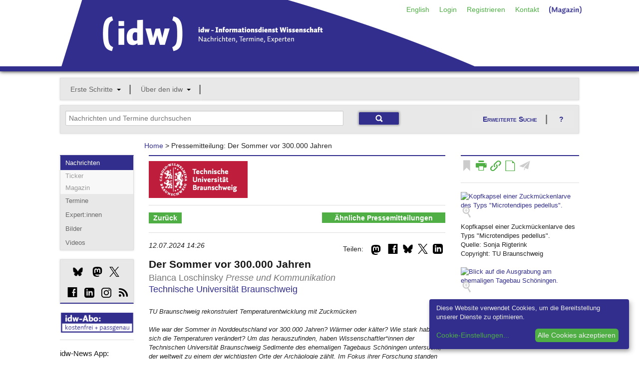

--- FILE ---
content_type: text/html;charset=utf-8
request_url: https://idw-online.de/de/news836916
body_size: 20508
content:

<!DOCTYPE html>
<!-- paulirish.com/2008/conditional-stylesheets-vs-css-hacks-answer-neither/ -->
<!--[if lt IE 7]> <html class="no-js lt-ie9 lt-ie8 lt-ie7" lang="de"> <![endif]-->
<!--[if IE 7]>    <html class="no-js lt-ie9 lt-ie8" lang="de"> <![endif]-->
<!--[if IE 8]>    <html class="no-js lt-ie9" lang="de"> <![endif]-->
<!--[if gt IE 8]><!--> <html class="no-js" lang="de"> <!--<![endif]-->
        
<head>

            <meta http-equiv="content-type" content="text/html; charset=utf-8" />
            <meta name="viewport" content="width=device-width" />

        
<!-- Included CSS Files -->
<link rel="stylesheet" type="text/css" href="/stylesheets/basic.css?v=1" />
<link rel="stylesheet" type="text/css" href="/stylesheets/app.css" />
<link rel="stylesheet" type="text/css" href="/stylesheets/kickstart-icons.css" />
<link rel="stylesheet" type="text/css" href="/stylesheets/print.css" media="print" />
<script type="text/javascript">idw_lang='de_DE';idw_logged_in=false;</script>
<script type="text/javascript" src="/javascripts/jquery.min.js"></script>
<script type="text/javascript" src="/javascripts/idw.js"></script>
<script type="text/javascript" src="/javascripts/bookmark.js"></script>

        <!--BRAINSUM <script src="/javascripts/cookieconsent.js"></script>-->
        
        <link rel="stylesheet" href="/stylesheets/klaro.css" />
        <!--<script defer type="application/javascript" src="/javascripts/config.js"></script>-->
        <script defer type="application/javascript">
            var klaroConfig = {
                //testing: false,
                elementID: 'klaro',
                storageMethod: 'cookie',
                cookieName: 'klaro',
                //htmlTexts: false,
                //cookieDomain: '.idw-online.de',
                cookieExpiresAfterDays: 365,
                default: false,
                mustConsent: false,
                acceptAll: true,
                hideDeclineAll: true,
                //hideLearnMore: false,
                //noticeAsModal: false,
                lang: 'de',
                translations: {
                    zz: {
                        privacyPolicyUrl: '/de/dataconfidentiality',
            
                    },
                    de: {
                        privacyPolicyUrl: '/de/dataconfidentiality',
                        consentNotice: {
                            description: 'Diese Website verwendet Cookies, um die Bereitstellung unserer Dienste zu optimieren.',
                            learnMore: 'Cookie-Einstellungen',
                        },
                        ok: "Alle Cookies akzeptieren",
                        consentModal: {
                            title: 'Cookie-Einstellungen',
                            description: "Cookies sind Textdateien, die von einer Website gesendet und vom Webbrowser des Benutzers auf dem Computer des Benutzers gespeichert werden, während der Benutzer surft. Ihr Browser speichert jede Nachricht in einer kleinen Datei namens Cookie. Wenn Sie eine andere Seite vom Server anfordern, sendet Ihr Browser das Cookie an den Server zurück. Cookies wurden entwickelt, um Websites einen zuverlässigen Mechanismus zum Speichern von Informationen oder zum Aufzeichnen der Browsing-Aktivitäten des Benutzers zu bieten.",
                        },
                        privacyPolicy: {name: 'Datenschutzerklärung', text: 'Um mehr zu erfahren, lesen Sie bitte unsere {privacyPolicy}.'},
                        acceptAll: 'Alle Cookies akzeptieren und schließen',
                        acceptSelected: 'Einstellungen speichern',
                        close: 'Schließen',
                        purposes: {
                            necessary: {
                                title: 'Notwendige Cookies'
                            },
                            analytics: {
                                title: 'Statistik Cookies'
                            },
                        },
                        purposeItem: {service: 'Dienst', services: 'Dienste'},
                    },
                    en: {
                        privacyPolicyUrl: '/en/dataconfidentiality',
                        consentNotice: {
                            description: 'This website uses cookies to optimize the provision of our services.',
                            learnMore: 'Cookie Settings',
                        },
                        ok: 'Accept all cookies',
                        consentModal: {
                            title: 'Cookie Settings',
                            description: "Cookies are text files sent from a website and stored on the user's computer by the user's web browser while the user is browsing. Your browser stores each message in a small file, called cookie. When you request another page from the server, your browser sends the cookie back to the server. Cookies were designed to be a reliable mechanism for websites to remember information or to record the user's browsing activity.",
                        },
                        privacyPolicy: {name: 'privacy policy', text: 'To learn more, please read our {privacyPolicy}.'},
                        acceptAll: 'Accept all cookies and close',
                        acceptSelected: 'Save current settings',
                        close: 'Close',
                        purposes: {
                            necessary: {
                                title: 'Necessary Cookies'
                            },
                            analytics: {
                                title: 'Statistics Cookies'
                            },
                        },
                        purposeItem: {service: 'service', services: 'services'},
                    },
                },
                services: [
                    {
                        name: 'necessarycookies',
                        translations: {
                            de: {
                                title: 'Notwendige Cookies',
                                description: 'Technisch notwendige Cookies tragen dazu bei, grundlegende Funktionalitäten dieser Website zu gewährleisten.',
                            },
                            en: {
                                title: 'Necessary Cookies',
                                description: 'Technically necessary cookies help ensure the basic functionality of this website.',
                            },
                        },
                        purposes: ['necessary'],
                        cookies: ['necessarycookies'],
                        required: true,
                        optOut: false,
                    },
                    {
                        name: 'matomo',
                        default: false,
                        translations: {
                            zz: {
                                title: 'Matomo Analytics'
                            },
                            de: {
                                description: 'Statistik Cookies helfen uns zu verstehen, wie unsere Website verwendet wird und wie wir sie verbessern können.'
                            },
                            en: {
                                description: 'Statistics cookies help us to understand how our website is used and how we can improve it.'
                            },
                        },
                        purposes: ['analytics'],
                        cookies: [
                            [/^_pk_.*$/, '/', 'idw-online.de'],
                            [/^_pk_.*$/, '/', 'localhost'],
                            'piwik_ignore',
                        ],
                        callback: function(consent, service) {
                            console.log(
                                'User consent for service ' + service.name + ': consent=' + consent
                            );
                        },
                        required: false,
                        optOut: false,
                        onlyOnce: true,
                    },
                ],
                callback: function(consent, service) {
                    console.log(
                        'User consent for service ' + service.name + ': consent=' + consent
                    );
                },
            };
        </script>
        <script defer data-config="idwklaroConfig" type="application/javascript" src="/javascripts/klaro.js"></script>
        
        <!--[if lt IE 9]>
         <link rel="stylesheet" href="/stylesheets/ie.css">
        <![endif]-->
        <meta data-embetty-server="https://proxy.idw-online.de:443">
        <script async src="/javascripts/embetty.js"></script>
        <script src="/javascripts/modernizr.foundation.js"></script>
       
        <!-- Included JS Files -->
          <script src="/javascripts/jquery.min.js"></script>
          <script src="/javascripts/jquery.reveal.js"></script>
          <script src="/javascripts/jquery.orbit-1.4.0.js"></script>
          <script src="/javascripts/jquery.customforms.js"></script>
          <script src="/javascripts/jquery.placeholder.min.js"></script>
          <script src="/javascripts/jquery.tooltips-1.js"></script>
          <script src="/javascripts/app.js"></script>
          <script src="/javascripts/jquery-dateformat.min.js"></script>
          <script src="/javascripts/cal.js"></script>
          <script src="/javascripts/twitter-text-3.0.1.min.js"></script>
          
          <script>
              function set_search_fields(field1, field2)
              {
                document.getElementById(field1).value = document.getElementById(field2).value;
              }
              
              function toggle_checkboxes(source, id) {              
                  checkboxes = $('input[name="'+id+'"]');
                  for(var i in checkboxes) {
                      if(checkboxes[i].type == "checkbox"){
                          checkboxes[i].checked = source.checked;
                      }
                  }
              }
              
              check_field_length = function(field_id, notarea_id, lower_limit, upper_limit, max_limit)
                {
                    if (field_id == "input_field_twitter_text") {
                        check_field_length_twitter(field_id, notarea_id, lower_limit, upper_limit, max_limit);
                    }
                    else {
                        check_field_length_notwitter(field_id, notarea_id, lower_limit, upper_limit, max_limit);
                    }
                };
              
              check_field_length_twitter = function(field_id, notarea_id, lower_limit, upper_limit, max_limit)
                {
                    //strlen = twttr.txt.parseTweet(document.getElementById(field_id).value).weightedLength;
                    twittertext = document.getElementById(field_id).value.replace(/\n/gi, "  ");
                    strlen = twttr.txt.parseTweet(twittertext).weightedLength;
                    notparsedstrlen = document.getElementById(field_id).value.length;
                    diff = strlen - notparsedstrlen;
                    
                    if (strlen<lower_limit)
                        {
                        color = "";
                        }
                    else if (strlen<upper_limit)
                        {
                        color = "#FFFF80";
                        }
                    else if (strlen<max_limit)
                        {
                        color = "#FF8040";
                        }
                    else
                        {
                        color = "#FF0000";
                        }
                    document.getElementById(field_id).style.backgroundColor = color;
                    if(upper_limit > 0) {
                        //document.getElementById(notarea_id).innerHTML = notparsedstrlen + " / " +(upper_limit - diff);
                        document.getElementById(notarea_id + "_p").innerHTML = "Verbleibende Zeichen: " + (upper_limit - diff - notparsedstrlen);
                    }
                };
              
              check_field_length_notwitter = function(field_id, notarea_id, lower_limit, upper_limit, max_limit)
                {
                    strlen = document.getElementById(field_id).value.length;
                
                    if (strlen<lower_limit)
                        {
                        color = "";
                        }
                    else if (strlen<upper_limit)
                        {
                        color = "#FFFF80";
                        }
                    else if (strlen<max_limit)
                        {
                        color = "#FF8040";
                        }
                    else
                        {
                        color = "#FF0000";
                        }
                    document.getElementById(field_id).style.backgroundColor = color;
                    if(upper_limit > 0) {
                        //document.getElementById(notarea_id).innerHTML = "<p style='margin-top:-10px;' align='right'>" + strlen + " / " +upper_limit + "</p>";
                        document.getElementById(notarea_id + "_p").innerHTML = strlen + " / " +upper_limit;
                    }
                };
              
              check_field_characters = function(field_id, notarea_id)
                {
                    const specialChars = /[`$&'"\\|<>\/?%]/;
                    if (specialChars.test(document.getElementById(field_id).value)) {
                        color = "#FF0000";
                        document.getElementById(notarea_id + "_p").innerHTML = "Bitte vermeiden Sie die Benutzung der Zeichen \"<>?'\/%$&";
                        document.getElementsByName('submit')[0].disabled = true;
                        document.getElementsByName('submit')[0].style.opacity = "0.5";
                    }
                    else {
                        color = "";
                        document.getElementById(notarea_id + "_p").innerHTML = "";
                        document.getElementsByName('submit')[0].disabled = false;
                        document.getElementsByName('submit')[0].style.opacity = "1.0";
                    }
                    document.getElementById(field_id).style.backgroundColor = color;
                };
          </script>
          
        <!-- IE Fix for HTML5 Tags -->
        <!--[if lt IE 9]>
        <script src="http://html5shiv.googlecode.com/svn/trunk/html5.js"></script>
        <![endif]-->
        
<link rel="SHORTCUT ICON" href="/favicon.ico" />
<link rel="apple-touch-icon" href="/apple-touch-icon.png"/>
<link rel="apple-touch-icon" href="/apple-touch-icon-precomposed.png"/>

        <link rel="alternate" title="idw Veranstaltungen"
          href="/pages/de/eventsrss" type="application/rss+xml" />
        <link rel="alternate" title="idw Pressemitteilungen"
          href="/pages/de/pressreleasesrss" type="application/rss+xml" />
        

        <script>
  
  document.addEventListener("DOMContentLoaded", function(event) {
     $(".cc-text").append(' <a href="/de/dataconfidentiality">Datenschutzerklärung</a>');
  });
  </script>
                   <!-- Matomo -->
    <script type="text/plain" data-type="application/javascript" data-name="matomo">
    var _paq = window._paq = window._paq || [];
    /* tracker methods like "setCustomDimension" should be called before "trackPageView" */
    _paq.push(["disableCookies"]);
    _paq.push(['trackPageView']);
    _paq.push(['enableLinkTracking']);
    (function() {
        var u = "https://statistiken.idw-online.de/";
        _paq.push(['setTrackerUrl', u + 'piwik.php']);
        _paq.push(['setSiteId', '2']);
        var d = document,
            g = d.createElement('script'),
            s = d.getElementsByTagName('script')[0];
        g.type = 'text/javascript';
        g.async = true;
        g.src = u + 'piwik.js';
        s.parentNode.insertBefore(g, s);
    })();
    </script>
    <!-- End Matomo Code -->
			

            <title>Der Sommer vor 300.000 Jahren</title>

</head>

          <body >
          <header class="container blueborder DontPrint">
          
          <div class="row">
            <div class="twelve columns">
            <div class=" DontPrint">
            
      <!-- start service navigation -->
      <nav id="servicenavi" class="hide-for-small">
        <ul class="nav-bar no-margin right" style="position: absolute;
            right: 0;">
          <li><a href="/en/news836916">English</a></li>

          <li>
          <a id="hide" href="#hidden" class="signin">Login</a>
          <div id="hidden" class="hidden flyout greenline-bottom" style="display: none;">
            <form action="https://idw-online.de/de/login" name="login" class="nice" method="post">
              <input type="hidden" name="login_url" value="/de/news?id=836916&amp;path_lang=de" />

              <input type="text" placeholder="Benutzername" class="small"
                     id="smallNiceInput" name="idw_userid" />
              <input type="password" placeholder="Passwort" class="small"
                     id="smallNiceInput" name="idw_password" />
              <input type="submit" value="OK" class="small secondary button" />
            <span style="margin-left: 10px;">
                <a href="forgottenpassword">Passwort vergessen?</a>
            </span>
            </form>
          </div>
          </li>
          
<li><a href="/de/register">Registrieren</a></li>
<li><a href="/de/team">Kontakt</a></li>
<li><a href="https://nachrichten.idw-online.de" target="_blank" style="padding-top:4px; width: 85px; height: 20px;"><img src="/images/Magazin.png"/></a></li>
        </ul>
      </nav>
      
            </div>
            <h2 class="hide">idw &ndash; Informationsdienst Wissenschaft</h2>
            <p class="hide">Nachrichten, Termine, Experten</p>
            <a title="Zur Startseite" href="/">
            <img width="833" height="134" alt="Grafik: idw-Logo" src="/images/idw_logo_blau.png" style="margin-bottom: -3px;">
            </a>
            </div>
          </div>
          </header>
          <div class="row show-for-small">
<div class="twelve columns">
<nav id="navi-for-mobile">
<form>
<select ONCHANGE="location = this.options[this.selectedIndex].value;" class="twelve secondary">
    <option selected="" disabled class="main">Navigation</option>
    <option disabled value="#">--- Angebote ---</option><option value="/de/">Nachrichten</option><option value="/de/calendar">Termine</option><option value="/de/expert">Experten</option><option value="http://idw-bilder.de">Bilder</option><option value="/de/channeloverview">Social Media</option><option disabled class="divider" value="#"></option><option disabled value="#">--- Mein idw ---</option><option value="/de/loginform">Login</option><option value="/de/register">Registrieren</option><option disabled class="divider" value="#"></option><option disabled value="#">--- Über den idw ---</option><option value="/de/aboutus">Wer wir sind</option><option value="/de/associationinfo">Mitgliedschaft</option><option value="/de/addressbook">Mitgliederverzeichnis</option><option value="/de/quality">Qualitätssicherung</option><option value="/de/idwaward">idw-Preis</option><option disabled class="divider" value="#"></option><option disabled value="#">--- Service ---</option><option value="/de/contact">Kontakt</option><option value="/de/introduction">Einführung</option><option value="/en/news836916">English</option><option value="/de/faq">FAQ</option><option value="/de/imprint">Impressum</option><option disabled class="divider" value="#"></option>
</select>
</form>
</nav>
</div>
</div>
          
     

<!-- mainnavigation -->
<div class="row hide-for-small DontPrint">
<div class="twelve columns DontPrint">
    
      <nav id="mainnav">
        <ul class="nav-bar graybox">
          
      <li class="has-flyout">
        <a class="main" href="#">Erste Schritte</a>
        <a class="flyout-toggle" href="#"><span></span></a>
        <ul class="flyout small">
          <li><a href="/de/introduction">Einführung</a></li>
<li><a href="/de/journalistoffers">Recherche</a></li>
<li><a href="/de/piooffers">Publizieren</a></li>
<li><a href="/de/faq">FAQ</a></li>
        </ul>
	  </li>
      

      <li class="has-flyout">
        <a class="main" href="#">Über den idw</a>
        <a class="flyout-toggle" href="#"><span></span></a>
        <ul class="flyout small">
          <li><a href="/de/aboutus">Wer wir sind</a></li>
<li><a href="/de/associationinfo">Mitgliedschaft</a></li>
<li><a href="/de/addressbook">Mitgliederverzeichnis</a></li>
<li><a href="/de/idwnews">In eigener Sache</a></li>
<li><a href="/de/channeloverview">idw-Kanäle</a></li>
<li><a href="/de/quality">Qualitätssicherung</a></li>
<li><a href="/de/idwaward">idw-Preis</a></li>
<li><a href="/de/api">Reichweitenpartner</a></li>
<li><a href="/de/wnvproject">Wissenschaftsvideo</a></li>
<li><a href="/de/cooperation">Partner</a></li>
<li><a href="/de/team">Kontakt/Team</a></li>
        </ul>
	  </li>
      

          
      </ul></nav>
</div>
</div>

<!-- searchmodul -->

<div id="search-modul" class="row DontPrint">

<div class="twelve columns">
<div class="graybox add-padding">
<div class="row">
<div class="eight columns">
<form action="simplesearch" style="margin:0;">
    <input type="text" id="search_field" class="ten" style="display: inline;margin-bottom:0;" placeholder="Nachrichten und Termine durchsuchen" 
    onfocus="this.placeholder=''" onblur="this.placeholder='Nachrichten und Termine durchsuchen'" name="words"  onkeyup="set_search_fields('extended_search_field', 'search_field')">
    <input type="hidden" name="_form_" value="InputForm">
     <input type="hidden" name="scope" value="press_release">
     <input type="hidden" name="scope" value="event">
    <input type="submit" class="small blue button" value="">
    </form>
    </div>
<div class="four columns hide-for-small">
<a href="#" class="secondary button" data-reveal-id="erweiterte_suche_n">Erweiterte Suche</a>
<a class="secondary button" style="background-image:none;" data-reveal-id="ews_hilfe" href="#">?</a>
</div>
    </div>
    </div>
    </div>
    
</div>

<!-- Breadcrumbnavigation -->
<div class="row">
<div class="two columns"></div>
    
    <div class="seven columns">
      <dl class="sub-nav breadcrumbs">
       <a href="/de/">Home</a> &gt; Pressemitteilung: Der Sommer vor 300.000 Jahren
      </dl> 
    </div>
  
<div class="three columns"></div>
</div>
              
        

        <div class="row">
        

        <div class="two columns hide-for-small DontPrint">
        <nav class="graybox blueline-top DontPrint">
        <!-- Subnavigation -->
        <ul class="side-nav">
        <li class="active">
            <a href="/">Nachrichten</a>
            <ul class="off">
                <li><a href="https://nachrichten.idw-online.de/ticker" target="_blank">Ticker</a></li>
                <li><a href="https://nachrichten.idw-online.de" target="_blank">Magazin</a></li>
            </ul>
        </li>
        <li><a href="calendar">Termine</a></li>
        <li><a href="expert">Expert:innen</a></li>
        <li><a href="http://idw-bilder.de" target="_blank">Bilder</a></li>
	    <li><a href="https://videos.idw-online.de" target="_blank">Videos</a></li>
        </ul>
        </nav>
        
        

         <!-- start socialmedia links -->
                    <style = type="text/css">
                    .bluesky_side {
                        width:20px;
                        height:20px;
                        background: url("/images/bluesky_mbsw.svg") no-repeat;
                        background-size: 20px 20px;
                        display: inline-block;
                        position: relative;
                        top: 4px;
                    }
                    .bluesky_side:hover {
                        background: url("/images/bluesky_mrsw.svg") no-repeat;
                        background-size: 20px 20px;
                        cursor: pointer;
                    }
                    .instagram_side {
                        width:20px;
                        height:20px;
                        background: url("/images/instagram_mbsw.svg") no-repeat;
                        background-size: 20px 20px;
                        display: inline-block;
                        position: relative;
                        top: 4px;
                    }
                    .instagram_side:hover {
                        background: url("/images/instagram_mrsw.svg") no-repeat;
                        background-size: 20px 20px;
                        cursor: pointer;
                    }
                    .mastodon_side {
                        width:20px;
                        height:20px;
                        background: url("/images/mastodon_mbsw.svg") no-repeat;
                        background-size: 20px 20px;
                        display: inline-block;
                        position: relative;
                        top: 4px;
                    }
                    .mastodon_side:hover {
                        background: url("/images/mastodon_mrsw.svg") no-repeat;
                        background-size: 20px 20px;
                        cursor: pointer;
                    }
                    .x_side {
                        width:20px;
                        height:20px;
                        background: url("/images/x_mbsw.svg") no-repeat;
                        background-size: 20px 20px;
                        display: inline-block;
                        position: relative;
                        top: 4px;
                    }
                    .x_side:hover {
                        background: url("/images/x_mrsw.svg") no-repeat;
                        background-size: 20px 20px;
                        cursor: pointer;
                    }
                    .linkedin_side {
                        width:20px;
                        height:20px;
                        background: url("/images/linkedin_mbsw.svg") no-repeat;
                        background-size: 20px 20px;
                        display: inline-block;
                        position: relative;
                        top: 4px;
                    }
                    .linkedin_side:hover {
                        background: url("/images/linkedin_mrsw.svg") no-repeat;
                        background-size: 20px 20px;
                        cursor: pointer;
                    }
                    </style>
                  <div class="graybox blueline-bottom DontPrint">
                      <div class="add-padding">
                      <a href="https://bsky.app/profile/idw-online.de" target="_blank" title="Bluesky"><span style="margin-left:15px;" class="bluesky_side"></span></a>
                      <a href="https://idw-online.social/@idw_online" target="_blank" title="Mastodon"><span style="margin-left:15px;" class="mastodon_side"></span></a>
                      <a href="http://twitter.com/idw_online_de" target="_blank" title="X"><span style="margin-left:10px;" class="x_side"></span></a>
                      </div><div class="add-padding">
                      <span class="glyph social facebook" style="margin-left:4px;"><a href="http://www.facebook.com/idwonline" target="_blank" title="facebook">d</a></span>
                      <a href="https://de.linkedin.com/company/informationsdienst-wissenschaft---idw" target="_blank" title="LinkedIn"><span style="margin-left:10px;" class="linkedin_side"></span></a>
                      <a href="https://www.instagram.com/team_idw/" target="_blank" title="Instagram"><span style="margin-left:10px;" class="instagram_side"></span></a>
                      <span class="glyph social rss" style="margin-left:10px;"><a href="rsssubscription" target="" title="RSS-Feed">c</a></span>
                      </div>
                  </div>
                  
                  <!-- start socialshareprivacy -->
                  <!--<div class="graybox blueline-bottom" id="social-media">
                  <h6>Social Media</h6>
                  <div id="socialshareprivacy"></div>
                  </div>-->
                  <!-- end socialshareprivacy -->
                  
      <!-- end socialmedia links -->
    <!--  
    <div class="DontPrint" style="margin-top:0px">
          1000. idw-Mitglied!
      <br/>
      <a href="/de/news683278" target="_blank"><img src="/images/1000members.jpg" style="margin-top: 5px" alt="1000 Mitglieder"/></a>
      </div>
    -->
    <!--  
    <div class="DontPrint">
          <a href="https://idw-online.de/de/simplesearch?words=corona+OR+SARS-CoV-2+OR+coronavirus+OR+covid-19&scope=press_release&category_ids=7&category_ids=1&category_ids=5&tracking=coronacampaign"><img src="https://files.idw-online.de/corona_idw.png" alt="Thema Corona"/></a> <br/>
<br>
    </div>
       <div class="DontPrint" >
     <a href="https://videos.idw-online.de" target="_blank"><img src="https://files.idw-online.de/wnv/idw-Logo-Wissenschaft-bewegt.png" alt="Science Video Project"/></a> 

</div>
    -->
  <div class="DontPrint" style="margin-top:10px" >
      <a href="register"><img src="/images/idw-abo.png" alt="idw-Abo"/></a>
      </div>
<hr>


<div class="DontPrint">
<h6>idw-News App:</h6><br/>
     <a href="https://apps.apple.com/de/app/idw-news/id1540062025" target="_blank"><img src="https://files.idw-online.de/Icons/apple_app_store_de_DE.png" alt="AppStore"/></a> <br/><br/>
     <a href="https://play.google.com/store/apps/details?id=de.idwapp.idwnews" target="_blank"><img src="https://files.idw-online.de/Icons/google-play-badge_de_DE.png" alt="Google Play Store"/></a> 
<br/><br/>
    <!-- Matomo Image Tracker-->
   <img referrerpolicy="no-referrer-when-downgrade" src="https://statistiken.idw-online.de/matomo.php?idsite=2&amp;rec=1" style="border:0" alt="" />
   <!-- End Matomo -->
      <!--
	Medienpartner:
      <br/>
      <a href="https://www.wissenschaftsjahr.de/2019/" target="_blank"><img src="/images/wj_logo.png" style="margin-top: 5px" alt="Wissenschaftsjahr"/></a>
      -->
      </div>
       
      </div> 
      
<div class="seven columns"><div class="blueline-top add-padding-h">


    <script>idw_current_document_type='press_release'; idw_current_document_id=836916;</script>
    <div class="DontPrint">
    
    
     
    
    </div>
    <div class="row">
    
    <div class="three columns">
    <div class="iePrInstitutionLogo"><a href="https://www.tu-braunschweig.de/" target="_new"><img class="EmbeddedImage"  style="max-height:200px; max-width: 200px;" src="/de/institutionlogo30249" border="0" alt="institution logo" /></a></div>
    </div>
    <div class="nine columns">
    </div>
    </div>
    <hr class="DontPrint">
        <div class="seven columns" style="padding: 0px; margin: 0px;">
        <nav class="DontPrint">    
                <dl class="sub-nav green maincontent">
    <dd class="active">
    <a href="javascript:history.back()">Zur&uuml;ck</a>
    </dd>
    </dl>
    </nav>
        </div>
        <div class="five columns" style="padding: 0px;margin: 0px;">
            <nav class="DontPrint">    
                <dl class="sub-nav green"  >
                <dd class="active" style="text-align:right;width:100%;">
                <a href="#semanticsearch" style="margin-top:-5px; padding-top:5px; padding-bottom: 4px; margin-bottom: -5px; margin-left:0;margin-right:0;padding-left:0;display:block;text-align:center;">Ähnliche Pressemitteilungen</a>
                </dd>
                </dl>
                </nav>
        </div>
        <hr>
    <p>
    <!--<div style='float:right; margin:5px;'><a href='https://nachrichten.idw-online.de/2024/07/12/der-sommer-vor-300-000-jahren/' target='_blank'>Magazin</a></div>-->
    <!--
        <script src="/javascripts/sharer.min.js"></script>
          <style = type="text/css">
                    .flipboard {
                        width:20px;
                        height:20px;
                        background: url("/images/flipboard_mbsw.png") no-repeat;
                        background-size: 20px 20px;
                        display: inline-block;
                        position: relative;
                        top: -1px;
                    }
                    .flipboard:hover {
                        background: url("/images/flipboard_mrsw.png") no-repeat;
                        background-size: 20px 20px;
                        cursor: pointer;
                    }
                    </style>
        <div style="float: right; margin: 5px;" class="DontPrint">
        <span class="flipboard" data-sharer="flipboard" data-title="Der+Sommer+vor+300.000+Jahren" data-url="http://www.idw-online.de/-DMU0AA"></span>
        </div>
    -->
    
        <style = type="text/css">
            .linkedin {
                width:20px;
                height:20px;
                background: url("/images/linkedin_mbsw.svg") no-repeat;
                background-size: 20px 20px;
                display: inline-block;
                position: relative;
                top: -1px;
            }
            .linkedin:hover {
                background: url("/images/linkedin_mrsw.svg") no-repeat;
                background-size: 20px 20px;
                cursor: pointer;
            }
        </style>
        <div style="float: right; margin: 5px;" class="DontPrint">
        <span class="linkedin"><a title="LinkedIn" href="#" onClick="window.open('https://www.linkedin.com/shareArticle?mini=true&url=http://www.idw-online.de/-DMU0AA','Share on LinkedIn', 'status=1, width=800, height=600, resizable=0, top=100, left=100')"><img style='width:20px;height:20px;visibility:hidden;' src='/images/bluesky_mbsw.svg'/></a></span>
        </div>
    
    
        <style = type="text/css">
            .x {
                width:20px;
                height:20px;
                background: url("/images/x_mbsw.svg") no-repeat;
                background-size: 20px 20px;
                display: inline-block;
                position: relative;
                top: -1px;
            }
            .x:hover {
                background: url("/images/x_mrsw.svg") no-repeat;
                background-size: 20px 20px;
                cursor: pointer;
            }
        </style>
        <div style="float: right; margin: 5px;" class="DontPrint">
        <span class="x"><a title="Twitter" href="#" onClick="window.open('https://twitter.com/share?url=http://www.idw-online.de/-DMU0AA&text=Der+Sommer+vor+300.000+Jahren','Share on Twitter', 'status=1, width=800, height=600, resizable=0, top=100, left=100')"><img style='width:20px;height:20px;visibility:hidden;' src='/images/x_mbsw.svg'/></a></span>
        </div>
    
    
        <style = type="text/css">
            .bluesky {
                width:20px;
                height:20px;
                background: url("/images/bluesky_mbsw.svg") no-repeat;
                background-size: 20px 20px;
                display: inline-block;
                position: relative;
                top: -1px;
            }
            .bluesky:hover {
                background: url("/images/bluesky_mrsw.svg") no-repeat;
                background-size: 20px 20px;
                cursor: pointer;
            }
        </style>
        <div style="float: right; margin: 5px;" class="DontPrint">
        <span class="bluesky"><a title="Bluesky" href="#" onClick="window.open('https://bsky.app/intent/compose?text=Der+Sommer+vor+300.000+Jahren%20http://www.idw-online.de/-DMU0AA','Share on Bluesky', 'status=1, width=800, height=600, resizable=0, top=100, left=100')"><img style='width:20px;height:20px;visibility:hidden;' src='/images/bluesky_mbsw.svg'/></a></span>
        </div>
    
    
          <meta property="og:image" content="http://www.idw-online.de/de/institutionlogo30249"/>
          <style>
          .socialvisitedfb a:visited {
            color: #000 !important;  
          }
           .socialvisitedfb a:hover {
            color: #3C5A99 !important;  
          }
          </style>
          <div style="float: right; margin: 5px;" class="DontPrint">
          <span class="glyph social facebook socialvisitedfb"><a title="Facebook" href="#" onClick="window.open('http://www.facebook.com/sharer.php?u=http://www.idw-online.de/-DMU0AA','Share on Facebook',status=1,width=800,height=600,resizable=0, top=100,left=100)">d</a></span>
        </div>
        
    
        <style = type="text/css">
            .mastodon {
                width:20px;
                height:20px;
                background: url("/images/mastodon_mbsw.svg") no-repeat;
                background-size: 20px 20px;
                display: inline-block;
                position: relative;
                top: -1px;
            }
            .mastodon:hover {
                background: url("/images/mastodon_mrsw.svg") no-repeat;
                background-size: 20px 20px;
                cursor: pointer;
            }
        </style>
        <div style="float: right; margin: 3px;" class="DontPrint">
            <div class="mast-share mast-share-sm">
                <input type="checkbox" class="mast-check-toggle">
                <div class="mast-instance">
                    <span>Instanz: </span>
                    <input type="textbox" name="mast-instance-input" placeholder="mastodon.social">
                    <button class="mast-share-button">Teilen</button>
                </div>
                <label class="mast-top mast-check-label">
                    <span class="mastodon"></span>
                </label>
            </div>
        </div>
        <div style="float: right; margin-top: 7px;" class="DontPrint">
            Teilen:&nbsp;
        </div>
        <script>Array.prototype.forEach||(Array.prototype.forEach=function(r){var o,t;if(null==this)throw new TypeError("this is null or not defined");var n=Object(this),e=n.length>>>0;if("function"!=typeof r)throw new TypeError(r+" is not a function");for(arguments.length>1&&(o=arguments[1]),t=0;t<e;){var i;t in n&&(i=n[t],r.call(o,i,t,n)),t++}});document.addEventListener("DOMContentLoaded",function(){document.querySelectorAll(".mast-share").forEach(function(e,t){e.querySelector(".mast-check-toggle").id="mast-check-toggle-"+t,e.querySelector(".mast-check-label").htmlFor="mast-check-toggle-"+t,e.querySelector(".mast-share-button").addEventListener("click",function(t){var a=new RegExp("^(?:(?:https?|ftp)://)?(?:\S+(?::\S*)?@|\d{1,3}(?:\.\d{1,3}){3}|(?:(?:[a-z\d\u00a1-\uffff]+-?)*[a-z\d\u00a1-\uffff]+)(?:\.(?:[a-z\d\u00a1-\uffff]+-?)*[a-z\d\u00a1-\uffff]+)*(?:\.[a-z\u00a1-\uffff]{2,6}))(?::\d+)?(?:[^\s]*)?$","i"),n=e.querySelector('input[name="mast-instance-input"]');if(a.test(n.value)){var o=`http://${n.value.replace(/(^\w+:|^)\/\//,"")}/share?text=${encodeURIComponent(document.title)} ${encodeURIComponent(location.href)}`;window.open(o,"new","toolbar=no,location=no,status=yes,resizable=yes,scrollbars=yes,height=600,width=400")}else n.classList.add("invalid"),setTimeout(function(){n.classList.remove("invalid")},300)}),e.addEventListener("mouseleave",function(t){e.querySelector(".mast-check-toggle").checked=!1})})});</script>
        <style>.mast-check-toggle{height:0;width:0;padding:0;margin:0;visibility:hidden;display:none}.mast-check-toggle:checked+.mast-instance{display:block!important}.mast-check-toggle:not(:checked)+.mast-instance{display:none}.mast-share.active{padding-bottom:10px}.mast-share-lg .mast-top{cursor:pointer;position:absolute;width:142px;top:0;left:0;padding:4px 8px;z-index:1}.mast-share-md .mast-top,.mast-share-sm .mast-top{cursor:pointer;position:absolute;width:18px;height:15px;top:0;left:0;padding:4px 8px;z-index:1}.mast-share-lg,.mast-share-md,.mast-share-sm{color:#fff;display:inline-block;height:23px;background-color:#ffffff;border-radius:3px;position:relative}.mast-share-lg{width:158px}.mast-share-md{width:92px}.mast-share-sm{width:34px}.mast-share-md .mast-instance,.mast-share-sm .mast-instance{border-radius:0 3px 3px;z-index:0}.mast-instance{background-color:#292D37;padding:8px;position:absolute;top:24px;left:0;margin:0 auto;border-radius:0 0 3px 3px}.mast-share span{vertical-align:top;font-family:sans-serif;font-weight:700;font-size:14px}.mast-share img{max-height:19px;margin-top:1px}.mast-instance input[name="mast-instance-input"]{background-color:#00000000;border:none;color:#fff;border-bottom:2px solid #3087D5;font-size:14px;font-weight:700;max-width:130px}.mast-instance input[name="mast-instance-input"][class="invalid"]{border-bottom:2px solid red;animation-name:shake;animation-duration:.1s;animation-timing-function:ease-in-out;animation-iteration-count:infinite}@-webkit-keyframes shake{41%,8%{-webkit-transform:translateX(-10px)}25%,58%{-webkit-transform:translateX(10px)}75%{-webkit-transform:translateX(-5px)}92%{-webkit-transform:translateX(5px)}0%,100%{-webkit-transform:translateX(0)}}.mast-share input::placeholder{color:#C7C7CD}.mast-share input:focus{outline:0}.mast-share button{background-color:#00000000;color:#fff;border:none;font-size:14px;font-weight:700;padding:0;margin:8px 0 0;cursor:pointer}.mast-share button:hover{color:#3087d5}</style>
    
    <em>
    12.07.2024 14:26
    </em>
    </p>
    <h4>Der Sommer vor 300.000 Jahren</h4> 
    <h5 class="subheader">
    Bianca Loschinsky <em>Presse und Kommunikation</em><br/>
    <a href="/de/institution179">Technische Universität Braunschweig</a>
    </h5>
    <ul class="no-bullet"></ul>
    <p><em>
    TU Braunschweig rekonstruiert Temperaturentwicklung mit Zuckmücken<br />
<br />
Wie war der Sommer in Norddeutschland vor 300.000 Jahren? Wärmer oder kälter? Wie stark haben sich die Temperaturen verändert? Um das herauszufinden, haben Wissenschaftler*innen der Technischen Universität Braunschweig Sedimente des ehemaligen Tagebaus Schöningen untersucht, der weltweit zu einem der wichtigsten Orte der Archäologie zählt. Im Fokus ihrer Forschung standen dabei Fossilien eines winzigen Insekts: der Zuckmücke.
    </em>
    </p>
    <p>
    Vor dem Hintergrund des Klimawandels wird ein Blick auf die Warmzeitperioden des Mittelpleistozäns (781.000 bis 127.000 Jahre vor heute) immer wichtiger, um das Klima der Vergangenheit besser zu verstehen. Diese Zeiträume können als Vergleichsgrundlage für die natürlichen Klimaschwankungen der gegenwärtigen nacheiszeitlichen Warmzeit (Holozän) dienen und so wertvolle Erkenntnisse über die heutigen, vom Menschen verursachte Klimaerwärmung liefern. Damit können Wissenschaftler*innen auch genauere Klimamodelle entwickeln.<br />
<br />
Sedimente mit Speeren und Zuckmückenlarven<br />
<br />
Der ehemalige Tagebau in Schöningen ist bekannt für die Entdeckung der ältesten, hölzernen Jagdwaffen der Welt. Die circa 300.000 Jahre alten Wurfspeere konnten sich in den kalkreichen Sedimenten eines ehemaligen Sees gut erhalten und bezeugen heute die außergewöhnlichen Fähigkeiten des „Homo heidelbergensis“, einem Vorfahren des Neandertalers, der zu dieser Zeit an den Ufern des Sees Jagd auf Waldelefanten und Wildpferde machte. <br />
<br />
Neben den Speeren waren in den Sedimentschichten auch Mückenlarven konserviert, die Informationen zu vergangenen Umweltparameter mit einschlossen. Ein aktuelles Forschungsprojekt in Schöningen, unter Federführung des Instituts für Geosysteme und Bioindikation (IGeo) der TU Braunschweig, befasst sich mit sogenannten Bioindikatoren. Die aquatischen Mikroorganismen können als „Frühwarnsysteme“ dienen, indem sie schnell und empfindlich auf Veränderungen ihres Lebensraums reagieren. Die fossilen Überreste von Zuckmückenlarven (Chironomiden), Muschelkrebsen (Ostrakoden) und Kieselalgen (Diatomeen), die in den Sedimenten erhalten geblieben sind, können somit Aufschluss über zum Beispiel Temperaturveränderungen und, Eutrophierung, also eine Nährstoffanreicherung im See oder Seespiegelschwankungen, geben.<br />
<br />
Temperaturen zwischen 16 und 22 Grad<br />
<br />
„Zuckmückenlarven eignen sich besonders, um die vergangene Temperaturentwicklung zu rekonstruieren, da ihr Stoffwechsel, ihre Ernährung und ihre Fortpflanzung maßgeblich durch die Wassertemperatur gesteuert werden“, erklärt Doktorandin Sonja Rigterink. „Dabei vergleicht man mit statistischen Methoden die fossile Zuckmückenartenvergesellschaftung mit einem modernen Kalibrierungsdatensatz, der die Temperaturoptima der Zuckmückenarten, also den Temperaturbereich, in dem sich die jeweilige Art am wohlsten fühlt, enthält.“ <br />
<br />
Die Analyse der fossilen Zuckmücken aus den Sedimenten der sogenannten Reinsdorf Sequenz aus Schöningen ergab jetzt, dass die Sommer zwischen 16 und 22 Grad warm waren. Dabei lagen während kalter Steppe-Phasen die Temperaturen höher als in gemäßigteren Wald-Phasen aufgrund einer ausgeprägteren Kontinentalität mit heißen Sommern und kalten Wintern. Im Vergleich zu heute waren die Temperaturen vor 300.000 Jahren damit im Schnitt zwischen 0,5 Grad niedriger und bis zu 2 Grad höher. <br />
<br />
Die aktuellen Forschungsergebnisse wurden kürzlich in zwei Artikeln in der Zeitschrift „Boreas“ veröffentlicht, die sich der interdisziplinären Quartärforschung widmet.
    </p>
    <hr/><h5>Wissenschaftliche Ansprechpartner:</h5><p>Prof. Dr. Antje Schwalb<br />
Technische Universität Braunschweig<br />
Institut für Geosysteme und Bioindikation<br />
Langer Kamp 19c<br />
38106 Braunschweig<br />
Tel.: 0531 391-7241<br />
E-Mail: antje.schwalb@tu-braunschweig.de<br />
www.tu-braunschweig.de/igeo<br />
<br />
Sonja Rigterink, M.Sc.<br />
Technische Universität Braunschweig<br />
Institut für Geosysteme und Bioindikation<br />
Langer Kamp 19c<br />
38106 Braunschweig<br />
Tel.: 0531 391-7274<br />
E-Mail: s.rigterink@tu-braunschweig.de<br />
www.tu-braunschweig.de/igeo</p>
    <hr/><h5>Originalpublikation:</h5><p>Sonja Rigterink, Kim J. Krahn, Bartosz Kotrys, Brigitte Urban, Oliver Heiri, Falko Turner, André Pannes, Antje Schwalb: Summer temperatures from the Middle Pleistocene site Schöningen 13 II, northern Germany, determined from subfossil chironomid assemblages. <br />
In: Boreas, 15. April 2024. <br />
<a href="https://doi.org/10.1111/bor.12658" target="_new">https://doi.org/10.1111/bor.12658</a><br />
<br />
Kim J. Krahn, Brigitte Urban, Sylvia Pinkerneil, David J. Horne, Mario Tucci, Andreas Koutsodendris, Antje Schwalb: Temperature and palaeolake evolution during a Middle Pleistocene interglacial–glacial transition at the Palaeolithic locality of Schöningen, Germany.<br />
In: Boreas, 10. Juli 2024.<br />
<a href="https://doi.org/10.1111/bor.12670" target="_new">https://doi.org/10.1111/bor.12670</a></p>
    
    <hr class="widescreenhide"><div class="widescreenhide" style="margin-bottom:8px;"><b>Bilder</b></div><p class="widescreenhide"><a class="main" data-reveal-id="imgModal1" href="#"><img src="https://idw-online.de/de/newsimage?id=395195&size=thumbnail" width="180" height="135" alt="Kopfkapsel einer Zuckmückenlarve des Typs &quot;Microtendipes pedellus&quot;." title="Kopfkapsel einer Zuckmückenlarve des Typs &quot;Microtendipes pedellus&quot;." border="0" id="image_395195_thumb"/></a>
<span style="display: inline-block;" class="icon medium" data-icon="&lt;" title="Details"><span style="top: -69%;" aria-hidden="true"><a class="main" data-reveal-id="imgModal"><a href="/de/image?id=395195&amp;size=screen">&lt;</a></span></span><br/>Kopfkapsel einer Zuckmückenlarve des Typs "Microtendipes pedellus".<br/>Quelle: Sonja Rigterink<br/>Copyright: TU Braunschweig </p>
<p class="widescreenhide"><a class="main" data-reveal-id="imgModal2" href="#"><img src="https://idw-online.de/de/newsimage?id=395196&size=thumbnail" width="180" height="135" alt="Blick auf die Ausgrabung am ehemaligen Tagebau Schöningen." title="Blick auf die Ausgrabung am ehemaligen Tagebau Schöningen." border="0" id="image_395196_thumb"/></a>
<span style="display: inline-block;" class="icon medium" data-icon="&lt;" title="Details"><span style="top: -69%;" aria-hidden="true"><a class="main" data-reveal-id="imgModal"><a href="/de/image?id=395196&amp;size=screen">&lt;</a></span></span><br/>Blick auf die Ausgrabung am ehemaligen Tagebau Schöningen. <br/>Quelle: Sonja Rigterink<br/>Copyright: TU Braunschweig </p>
    <hr>
    
    
    
    <p>
    <strong>Merkmale dieser Pressemitteilung: <br/></strong>
     Journalisten, Wissenschaftler<br/>
     Biologie, Geschichte / Archäologie, Meer / Klima, Umwelt / Ökologie<br/>
     überregional<br/>
     Forschungsergebnisse, Forschungsprojekte<br/> Deutsch  
    </p>
    <hr/>
    
    &nbsp;
        <nav class="DontPrint">    
                <dl class="sub-nav green maincontent">
    <dd class="active">
    <a href="javascript:history.back()">Zur&uuml;ck</a>
    </dd>
    </dl>
    </nav>
    <div id="semanticsearch"></div>
    <div class="semanticsearch_results"><div class="twelve columns text-center"><img src="https://files.idw-online.de/loading.gif" width="128" height="128"/></div></div>

    <script type="text/javascript">     
        $(document).ready(function() {
            $.ajax({
                url: "https://api.idw-online.de/public/semanticsearch/pressreleases/836916",
                context: document.body,
                type: "GET",
                dataType: "json",
                timeout: 5000,
                success: function(data) {
                    var items = data['_embedded'];
                    var pm_html = ""
                    if(items.length > 0) {
                        pm_html += '<div class="row"><div class="nine columns"><h5 style="margin-top: 3px; margin-bottom:30px;">Ähnliche Pressemitteilungen im idw</h5></div><div class="three columns text-right" "></div></div>';
                        items.forEach(function(item){
                            var timestring = item['datetime'].split(" ")
                            var date = timestring[0]
                            var time = timestring[1]
                            date = date.split("-")
                            time = time.split(":")
                            var dateFormat = {
                                "de_DE": "dd.MM.yyyy HH:mm",
                                "en_US": "MM/dd/yyyy HH:mm"
                            }
                            var jsDate = new Date(date[0], Number(date[1]) - 1, date[2], time[0], time[1])
                            pm_html += '<div class="row"> <div class="two columns"><p>' +$.format.date(jsDate, dateFormat['de_DE'])+ '</p></div> <div class="nine columns"> <h6><a href="/de/news?id='+item['id']+ '&type=semanticsearch">' + item['title'] + '</a></h6> <p><em>' + item['institution'] + '</em></p> <p text-align="justify"></p> </div> <div class="one columns">'
                            if(item['images'].length > 0) {
                                pm_html += '<span style="display: inline-block;" class="icon medium" data-icon="1" title="Foto"><span aria-hidden="true"><span class="has-tip tip-left noradius" data-width="250" title="'

                                item['images'].every(function(image){
                                        pm_html += "<img src='" + image + "' border='0' alt='image' />"
                                        return false
                                })
                                pm_html += '"style=""><a href="/de/news'+item['id']+'">1</a></span>'
                                pm_html += '</span></span>'
                            } 
                            pm_html += '</div> </div><hr>'
                        })
                    }
                    $(".semanticsearch_results").html(pm_html);                    
                },
                error: function(xmlhttprequest, textstatus, message) {
                    console.log(textstatus)
                }
                });
        });
    </script>
   
    </div></div>
        <div class="three columns" id="sidebar">
         <div class="blueline-top blueline-bottom add-padding-h" >
         
        <div class="icons-base">
        
            <span style="display: inline-block;" class="icon medium" data-icon="b" title="Merkfunktion"><span aria-hidden="true"><a href="/de/bookmarks">b</a></span></span>
            
        <span style="display: inline-block;" class="icon active medium" data-icon="P" title="Druckansicht"><span aria-hidden="true"><a href="/de/news?print=1&id=836916">P</a></span></span>
        <span style="display: inline-block;" class="icon active medium" data-icon="_" title="Kurzlink"><span aria-hidden="true"><a onclick="window.prompt ('Copy: Ctrl+C, Enter','http://idwf.de/-DMU0AA')" href="#">_</a></span></span>
        <span style="display: inline-block;" class="icon active medium" data-icon="." title="PDF"><span aria-hidden="true"><a href="/de/pdfnews836916" >.</a></span></span>
        <span style="display: inline-block;" class="icon medium" data-icon="A" title="Weiterleiten"><span aria-hidden="true"><a href="/de/forwarddocument?document_type=press_release&document_id=836916">A</a></span></span>
        
        </div>
        
         
         <hr>
         <p class="smallscreenhide"><a class="main" data-reveal-id="imgModal1" href="#"><img src="https://idw-online.de/de/newsimage?id=395195&size=thumbnail" width="180" height="135" alt="Kopfkapsel einer Zuckmückenlarve des Typs &quot;Microtendipes pedellus&quot;." title="Kopfkapsel einer Zuckmückenlarve des Typs &quot;Microtendipes pedellus&quot;." border="0" id="image_395195_thumb"/></a>
<span style="display: inline-block;" class="icon medium" data-icon="&lt;" title="Details"><span style="top: -69%;" aria-hidden="true"><a class="main" data-reveal-id="imgModal"><a href="/de/image?id=395195&amp;size=screen">&lt;</a></span></span><br/>Kopfkapsel einer Zuckmückenlarve des Typs "Microtendipes pedellus".<br/>Quelle: Sonja Rigterink<br/>Copyright: TU Braunschweig </p>
<p class="smallscreenhide"><a class="main" data-reveal-id="imgModal2" href="#"><img src="https://idw-online.de/de/newsimage?id=395196&size=thumbnail" width="180" height="135" alt="Blick auf die Ausgrabung am ehemaligen Tagebau Schöningen." title="Blick auf die Ausgrabung am ehemaligen Tagebau Schöningen." border="0" id="image_395196_thumb"/></a>
<span style="display: inline-block;" class="icon medium" data-icon="&lt;" title="Details"><span style="top: -69%;" aria-hidden="true"><a class="main" data-reveal-id="imgModal"><a href="/de/image?id=395196&amp;size=screen">&lt;</a></span></span><br/>Blick auf die Ausgrabung am ehemaligen Tagebau Schöningen. <br/>Quelle: Sonja Rigterink<br/>Copyright: TU Braunschweig </p>
         </div>
        </div> 
        </div>
        
        <div id="hidden_modals">
        
        <div class="reveal-modal" id="imgModal1">
        <h4>Kopfkapsel einer Zuckmückenlarve des Typs &quot;Microtendipes pedellus&quot;.</h4>
        <div style="background-color: #CCCCCC; width: 100%; min-height: 200px; ">
        <img src='https://idw-online.de/de/newsimage395195?&size=screen'/>
        </div><br/>
        <p><a href="/de/image?id=395195&amp;size=screen">Zum Download</a></p>
        <a class="close-reveal-modal">x</a>
       </div>
        

        <div class="reveal-modal" id="imgModal2">
        <h4>Blick auf die Ausgrabung am ehemaligen Tagebau Schöningen.</h4>
        <div style="background-color: #CCCCCC; width: 100%; min-height: 200px; ">
        <img src='https://idw-online.de/de/newsimage395196?&size=screen'/>
        </div><br/>
        <p><a href="/de/image?id=395196&amp;size=screen">Zum Download</a></p>
        <a class="close-reveal-modal">x</a>
       </div>
        
        </div>
     <footer class="DontPrint">
     <div class="row hide-for-small ">
            <div class="two columns ">
             <h6>Erste Schritte</h6>
            <ul><li><a href="/de/introduction">Einführung</a></li><li><a href="/de/journalistoffers">Recherche</a></li><li><a href="/de/piooffers">Publizieren</a></li><li><a href="/de/faq">FAQ</a></li></ul>
            </div>
            <div class="two columns ">
             <h6>Über den idw</h6>
            <ul><li><a href="/de/aboutus">Wer wir sind</a></li><li><a href="/de/associationinfo">Mitgliedschaft</a></li><li><a href="/de/addressbook">Mitgliederverzeichnis</a></li><li><a href="/de/idwnews">In eigener Sache</a></li><li><a href="/de/idwaward">idw-Preis</a></li><li><a href="/de/cooperation">Partner</a></li><li><a href="/de/idwjobs">Stellenangebote</a></li><li><a href="/de/team">Kontakt/Team</a></li></ul>
            </div>
            <div class="two columns ">
            
            </div>
            <div class="two columns ">
             
            </div>
            <div class="two columns ">&nbsp;</div>
            <div class="two columns ">
             <h6>Weitere</h6>
            <ul><li><a href="/de/team">Kontakt</a></li><li><a href="/de/imprint">Impressum</a></li><li><a href="/de/termsofuse">Nutzungsbedingungen</a></li><li><a href="/de/dataconfidentiality">Datenschutzerklärung</a></li><li><a href="#" onclick="klaro.show(undefined, true)">Cookie-Einstellungen</a></li></ul>
            </div>
        </div>
        <div class="row hide-for-small ">
            <hr class="DontPrint">
        </div>
        <div class="row hide-for-small ">
            <div class="two columns ">
            <!--<h6 class="uppercase">Nachrichten</h6>
            <ul class="off">
                <li><a href="#">Mein Ticker</a></li>
                <li><a href="#">Merkliste</a></li>
                </ul>--> &nbsp;
            </div>
            <div class="two columns ">
            <!--<h6 class="uppercase">Termine</h6>
            <ul class="off">
                <li><a href="#">Mein Kalender</a></li>
                <li><a href="#">Merkliste</a></li>
            </ul>--> &nbsp;
            </div>
            <div class="two columns ">
            <!--<h6 class="uppercase">Experten</h6>
            <ul class="off">
                <li><a href="#">Hendi quam</a></li>
                <li><a href="#">Secaecto bearum</a></li>
                <li><a href="#">Invende lendebis</a></li>
                <li><a href="#">Magnatiurmo</a></li>
                <li><a href="#">Berovolorem</a></li>
                <li><a href="#">Corabipsandam</a></li>
            </ul>-->
            </div>
            <div class="two columns ">
            <!--<h6 class="uppercase">Bilder/Videos</h6>
            <ul class="off">
                <li><a href="#">Meine Bilder/Videos</a></li>
                <li><a href="#">Merkliste</a></li>
            </ul>--> &nbsp;
            </div>
            <div class="two columns ">
            <!--<h6 class="uppercase">Literatur</h6>
            <ul>
                <li><a href="#">Hendi quam</a></li>
                <li><a href="#">Secaecto bearum</a></li>
                <li><a href="#">Invende lendebis</a></li>
            </ul>--> &nbsp;
            </div>
            <div class="two columns ">
            <!--<h6 class="uppercase">Weiterbildung</h6>
            <ul>
                <li><a href="#">Hendi quam</a></li>
                <li><a href="#">Secaecto bearum</a></li>
                <li><a href="#">Berovolorem</a></li>
            </ul>--> &nbsp;
            </div>
        </div><div class="row hide-for-small ">
      <hr class="DontPrint" style="border-color: #E0E0E0;">
        </div>
        <div class="row ">
            <div class="twelve columns DontPrint">
           &copy; 1995-2026 Informationsdienst Wissenschaft e. V.
          - <a href="/de/imprint">Impressum</a>
           | <a href="/de/termsofuse">Nutzungsbedingungen</a> 
            | <a href="/de/dataconfidentiality">Datenschutzerklärung</a></div>
        </div>
    </footer>
              
<div id="erweiterte_suche_n" class="reveal-modal ews" style="top: 104px; opacity: 1; visibility: hidden; display: none;">
    <form action="simplesearch" method="get">
        <h3>Erweiterte Suche</h3>
            <dl class="tabs" style="margin-bottom: 0px;">
                <dd class="active">
                    <a href="#simple1">Erweiterte Suche</a>
                </dd>
                <dd>
                    <a href="#simple2">Regionen</a>
                </dd>
                <dd>
                    <a href="#simple3">weitere Optionen</a>
                </dd>
                <dd class="search">  
                    <input id="extended_search_field" type="text" class="ten"  style="display: inline;margin-bottom:0;" placeholder="Suchbegriff(e)" onfocus="this.placeholder=''" onblur="this.placeholder='Suchbegriff(e)'" name="words" onkeyup="set_search_fields('search_field', 'extended_search_field')">
                </dd>
        </dl>
        <hr>
        <ul class="tabs-content" style="margin-top: 30px;">
              <li class="active" id="simple1Tab">
                                <div class="row">
                                      <div class="two columns">
                                          <h6 style="margin-bottom: 18px;">Umfang der Suche</h6>
                                          <p><input type="hidden" name="scope" value="[ALWAYS_THERE]" /><label><input checked="checked" type="checkbox" name="scope" value="press_release" /> Suche in Pressemitteilungen</label><label><input checked="checked" type="checkbox" name="scope" value="event" /> Suche in Terminen</label></p>
                                      </div>
                                      
                                      <div class="eight columns">
                                          <dl class="tabs contained">                                         
                                                      <dd class="active"><a href="#simpleContained1">Art der Pressemitteilung</a></dd>
                                                      <dd ><a href="#simpleContained2">Arten der Veranstaltung</a></dd>
                                                      <dd ><a href="#simpleContained3">Sachgebiete</a></dd>                                          
                                            </dl>
                                            <ul class="tabs-content contained">                                  
                                                <li class="active"  id="simpleContained1Tab">
                           <div class="row"><input type="hidden" name="category_ids" value="[ALWAYS_THERE]" /><div class="six columns">
                                          <ul><li><label><input type="checkbox" name="category_ids" value="4" /> Buntes aus der Wissenschaft <span class="has-tip tip-left noradius" data-width="300" title="z. B. Tag der offenen Tür, Ring-/Gastvorlesung, Messen mit Begleitprogramm, Vorträge &rarr; Termine bitte auch in den idw-Wissenschaftskalender eintragen!">[i]</span></label></li><li><label><input type="checkbox" name="category_ids" value="10" /> Forschungs- / Wissenstransfer <span class="has-tip tip-left noradius" data-width="300" title="z. B. Beratung, Gründung, Patente, Entwicklungen, Messebeteiligung, Neue Methoden">[i]</span></label></li><li><label><input type="checkbox" name="category_ids" value="7" /> Forschungsergebnisse <span class="has-tip tip-left noradius" data-width="300" title="Neues aus der Forschung; konkrete Ergebnisse von Studien, Untersuchungsreihen, (Modell-)  Versuchen; belastbare Belege und Aussagen;  DOI-Angabe;<br/>
N I C H T: Auszeichnungen, geplante Studien oder Tests, Vorträge, Veröffentlichungen oder Messebeteiligungen, denen Forschungsergebnisse zugrunde liegen. ">[i]</span></label></li><li><label><input type="checkbox" name="category_ids" value="1" /> Forschungsprojekte <span class="has-tip tip-left noradius" data-width="300" title="z. B. Projektinitiierung, Zwischenbericht oder Abschluss">[i]</span></label></li><li><label><input type="checkbox" name="category_ids" value="13" /> Kooperationen <span class="has-tip tip-left noradius" data-width="300" title="z. B. mit anderen Einrichtungen aus der Wissenschaft, der Wirtschaft oder sonstigen Partnern (nicht werblich), Internationales">[i]</span></label></li><li><label><input type="checkbox" name="category_ids" value="6" /> Organisatorisches <span class="has-tip tip-left noradius" data-width="300" title="z. B. Neugründungen, Neubauten, anstehende Wahlen, Umstrukturierung, Fristen, Fusion">[i]</span></label></li><li><label><input type="checkbox" name="category_ids" value="2" /> Personalia <span class="has-tip tip-left noradius" data-width="300" title="z. B. Berufungen, Wahlergebnisse, Jubiläen">[i]</span></label></li><li><label><input type="checkbox" name="category_ids" value="14" /> Pressetermine <span class="has-tip tip-left noradius" data-width="300" title="Einladungen an Journalisten/Redaktionen">[i]</span></label></li></ul></div><div class="six columns">
                                          <ul><li><label><input type="checkbox" name="category_ids" value="12" /> Schule und Wissenschaft <span class="has-tip tip-left noradius" data-width="300" title="z. B. Schnuppertage, Kinderuni, Schüler-Labor, Girl's/Boy's Day, Kooperation mit Schulen/Kindergärten">[i]</span></label></li><li><label><input type="checkbox" name="category_ids" value="8" /> Studium und Lehre <span class="has-tip tip-left noradius" data-width="300" title="z. B. Details zu Studienfächern/(Aufbau-)Studiengängen, Ausbildungskonzepte, E-Learning, Akkreditierungen">[i]</span></label></li><li><label><input type="checkbox" name="category_ids" value="11" /> Wettbewerbe / Auszeichnungen <span class="has-tip tip-left noradius" data-width="300" title="Auszeichnungen für Institutionen und (Einzel-) Personen, Hochschul-Rankings">[i]</span></label></li><li><label><input type="checkbox" name="category_ids" value="5" /> Wissenschaftliche Publikationen <span class="has-tip tip-left noradius" data-width="300" title="bitte geben Sie den 'Digital Object Identifier' (DOI) an, sofern vorhanden - siehe <a href='http://de.wikipedia.org/wiki/Digital_Object_Identifier' target='_blank'>http://de.wikipedia.org/wiki/Digital_Object_Identifier</a>">[i]</span></label></li><li><label><input type="checkbox" name="category_ids" value="3" /> Wissenschaftliche Tagungen <span class="has-tip tip-left noradius" data-width="300" title="z. B. Konferenzen, Symposien, Jahrestagungen">[i]</span></label></li><li><label><input type="checkbox" name="category_ids" value="15" /> wissenschaftliche Weiterbildung <span class="has-tip tip-left noradius" data-width="300" title="z. B. lebenslanges Lernen, Angebote mit Zertifikat für Wissenschaftler, Akademiker, Studenten">[i]</span></label></li><li><label><input type="checkbox" name="category_ids" value="9" /> Wissenschaftspolitik <span class="has-tip tip-left noradius" data-width="300" title="z. B. Wissenschaftsfinanzierung, Evaluationen, Wissenschaftsförderung, neue Regelungen">[i]</span></label></li><li><input type="checkbox" name="toggler" onClick="toggle_checkboxes(this, 'category_ids')" /> Alles auswählen</li></ul></div></div></li>
                                                <li  id="simpleContained2Tab">
                           <div class="row"><input type="hidden" name="eventcategory_ids" value="[ALWAYS_THERE]" /><div class="six columns">
                                          <ul><li><label><input type="checkbox" name="eventcategory_ids" value="500" /> (studentische) Informationsveranstaltung / Messe <span class="has-tip tip-left noradius" data-width="300" title="Jobmesse, Tag der offenen Tür">[i]</span></label></li><li><label><input type="checkbox" name="eventcategory_ids" value="300" /> Angebote für Kinder + Jugendliche <span class="has-tip tip-left noradius" data-width="300" title="Kinderuni, Uni-Schnuppertag, Girls' day">[i]</span></label></li><li><label><input type="checkbox" name="eventcategory_ids" value="600" /> Ausstellung / kulturelle Veranstaltung / Fest <span class="has-tip tip-left noradius" data-width="300" title="Konzert, Ausstellung, akad. Abschlussfeier, Preisverleihung, Hochschulfest">[i]</span></label></li><li><label><input type="checkbox" name="eventcategory_ids" value="700" /> Exkursion</label></li><li><label><input type="checkbox" name="eventcategory_ids" value="100" /> Konferenz / Symposion / (Jahres-)Tagung</label></li></ul></div><div class="six columns">
                                          <ul><li><label><input type="checkbox" name="eventcategory_ids" value="800" /> Pressetermine <span class="has-tip tip-left noradius" data-width="300" title="Pressetermine, Pressekonferenzen">[i]</span></label></li><li><label><input type="checkbox" name="eventcategory_ids" value="200" /> Seminar / Workshop / Diskussion <span class="has-tip tip-left noradius" data-width="300" title="Sommeruni, Podiumsdiskussion">[i]</span></label></li><li><label><input type="checkbox" name="eventcategory_ids" value="400" /> Vortrag / Kolloquium / Vorlesung <span class="has-tip tip-left noradius" data-width="300" title="Antritts- oder Ringvorlesung, Autorenlesung">[i]</span></label></li><li><input type="checkbox" name="toggler" onClick="toggle_checkboxes(this, 'eventcategory_ids')" /> Alles auswählen</li></ul></div></div></li>
                                                <li  id="simpleContained3Tab">
                           <div class="row"><input type="hidden" name="field_ids" value="[ALWAYS_THERE]" /><div class="six columns">
                                          <ul><li><label><input type="checkbox" name="field_ids" value="205" /> Bauwesen / Architektur <span class="has-tip tip-left noradius" data-width="300" title="z. B. <ul><li>Hoch-/Tiefbau, Straßen-/Brückenbau, Tunnelbau, Holz-/Stahlbau, Ingenieurbau, Bautechnik, Bauwirtschaft, Gebäudetechnik,</li> <li>Städtebau, Bauwerke, Landschaftsarchitektur, Baukunst</li></ul>">[i]</span></label></li><li><label><input type="checkbox" name="field_ids" value="100" /> Biologie <span class="has-tip tip-left noradius" data-width="300" title="z. B. Botanik, Zoologie, Molekularbiologie, Zellbiologie (Cytologie), Entwicklungsbiologie, Physiologie, Verhaltensbiologie, Evolutionsbiologie, Biotechnologie, Biochemie, Bionik">[i]</span></label></li><li><label><input type="checkbox" name="field_ids" value="101" /> Chemie <span class="has-tip tip-left noradius" data-width="300" title="z. B. allgemeine Chemie, Anorganische Chemie, Organische Chemie, Physikalische Chemie, Biochemie, Theoretische Chemie, Analytische Chemie, Technische Chemie, Lebensmittelchemie">[i]</span></label></li><li><label><input type="checkbox" name="field_ids" value="302" /> Elektrotechnik <span class="has-tip tip-left noradius" data-width="300" title="z. B. Gebäudetechnik, Steuer-/Mess-/Regelungstechnik, Nachrichten-/Computertechnik, technische Informatik">[i]</span></label></li><li><label><input type="checkbox" name="field_ids" value="301" /> Energie <span class="has-tip tip-left noradius" data-width="300" title="z. B. Energieforschung, erneuerbare/alternative Energieen, Energietechnik, Energiegewinnung/-nutzung, Energiequellen/-träger">[i]</span></label></li><li><label><input type="checkbox" name="field_ids" value="401" /> Ernährung / Gesundheit / Pflege <span class="has-tip tip-left noradius" data-width="300" title="z. B. <ul><li>Lebensmittel-Monitoring/-Recht/-Kennzeichnung, Nahrungsergänzung, Functional Food - Krankheitsverhütung, Lebensverlängerung,</li> <li>Gesundheitsförderung,</li> <li>Kinderkrankenpflege, Altenpflege, Heilerziehungspflege, Psychiatrische Pflege</li><li>Lebensmittelwissenschaften</li></ul>">[i]</span></label></li><li><label><input type="checkbox" name="field_ids" value="203" /> Geowissenschaften <span class="has-tip tip-left noradius" data-width="300" title="z. B. Geografie, Tourismus, Erdforschung zu Rohstoffen/Steinen und Erden/Wärme/Wetter/Klima/Vulkanen/Tektonik, Angewandte Geologie, Geotechnik, Geoinformatik">[i]</span></label></li><li><label><input type="checkbox" name="field_ids" value="602" /> Geschichte / Archäologie</label></li><li><label><input type="checkbox" name="field_ids" value="603" /> Gesellschaft <span class="has-tip tip-left noradius" data-width="300" title="z. B. Soziologie, Demografie, Migration, soziale Arbeit, Gender/Gleichstellung, Geschlechterforschung">[i]</span></label></li><li><label><input type="checkbox" name="field_ids" value="300" /> Informationstechnik <span class="has-tip tip-left noradius" data-width="300" title="z. B. Informatik, Informations- und Datenverarbeitung, Technikfolgeabschätzung, Automatisierung, Mensch-Maschine-Schnittstelle, Künstliche Intelligenz, Digitalisierung">[i]</span></label></li><li><label><input type="checkbox" name="field_ids" value="604" /> Kulturwissenschaften <span class="has-tip tip-left noradius" data-width="300" title="z. B. Ethnologie, Anthropologie, interkulturelle Kommunikation">[i]</span></label></li><li><label><input type="checkbox" name="field_ids" value="701" /> Kunst / Design <span class="has-tip tip-left noradius" data-width="300" title="z. B. Kunstpädagogik, Restaurierung, Textildesign">[i]</span></label></li><li><label><input type="checkbox" name="field_ids" value="304" /> Maschinenbau <span class="has-tip tip-left noradius" data-width="300" title="z. B. Thermodynamik, Werkstoffwissenschaften, (technische) Mechanik, Konstruktion, Mess- und Regelungstechnik">[i]</span></label></li><li><label><input type="checkbox" name="field_ids" value="200" /> Mathematik <span class="has-tip tip-left noradius" data-width="300" title="z. B. formale Logik, Technomathematik, Wirtschaftsmathematik, Computermathematik">[i]</span></label></li><li><label><input type="checkbox" name="field_ids" value="600" /> Medien- und Kommunikationswissenschaften <span class="has-tip tip-left noradius" data-width="300" title="z. B. Publizistik, Journalistik, Film- und Fernsehwissenschaften, Nutzungs- und Wirkungsforschung">[i]</span></label></li><li><label><input type="checkbox" name="field_ids" value="400" /> Medizin <span class="has-tip tip-left noradius" data-width="300" title="z.B. evidenzbasierte Medizin, Heilkunde, Zahnmedizin, Neurowissenschaft, Alternativmedizin, Medizintechnik, Pharmazie">[i]</span></label></li><li><label><input type="checkbox" name="field_ids" value="103" /> Meer / Klima <span class="has-tip tip-left noradius" data-width="300" title="z. B. <ul><li>Ozeanologie, Hydrologie, Glaziologie, Polarforschung,</li> <li>Klimatologie, Meteorologie, Klima auf anderen Planeten, Klimafaktoren, Klimawandel,  Mikro-,  Meso-, Makroklima, Klimafaktor Mensch, Globale Erwärmung, Wetter</li></ul>">[i]</span></label></li></ul></div><div class="six columns">
                                          <ul><li><label><input type="checkbox" name="field_ids" value="700" /> Musik / Theater <span class="has-tip tip-left noradius" data-width="300" title="auch Tanz">[i]</span></label></li><li><label><input type="checkbox" name="field_ids" value="605" /> Pädagogik / Bildung <span class="has-tip tip-left noradius" data-width="300" title="z. B. Erwachsenenbildung, Berufspädagogik, Integration">[i]</span></label></li><li><label><input type="checkbox" name="field_ids" value="608" /> Philosophie / Ethik <span class="has-tip tip-left noradius" data-width="300" title="z. B. interkulturelle Philosophie">[i]</span></label></li><li><label><input type="checkbox" name="field_ids" value="201" /> Physik / Astronomie <span class="has-tip tip-left noradius" data-width="300" title="z. B. <ul><li>theoretische Physik, Experimentalphysik, Atom- und Molekülphysik, Quantentheorie,</li> <li>Astrophysik, Raumfahrt, Kosmologie</li></ul>">[i]</span></label></li><li><label><input type="checkbox" name="field_ids" value="501" /> Politik <span class="has-tip tip-left noradius" data-width="300" title="z. B. Verwaltungswissenschaften, politische Theorie, Ideengeschichte, vergleichende Politikwissenschaft, Internationale Beziehungen">[i]</span></label></li><li><label><input type="checkbox" name="field_ids" value="606" /> Psychologie <span class="has-tip tip-left noradius" data-width="300" title="z. B. Arbeitswissenschaften, Verhaltensforschung, Kognitionswissenschaft">[i]</span></label></li><li><label><input type="checkbox" name="field_ids" value="502" /> Recht <span class="has-tip tip-left noradius" data-width="300" title="z. B. Rechtsphilosophie/-soziologie, Kriminologie, Rechtsgeschichte">[i]</span></label></li><li><label><input type="checkbox" name="field_ids" value="607" /> Religion <span class="has-tip tip-left noradius" data-width="300" title="z. B. Religionen, Religiösität, Religionskritik">[i]</span></label></li><li><label><input type="checkbox" name="field_ids" value="402" /> Sportwissenschaft <span class="has-tip tip-left noradius" data-width="300" title="z. B. Biomechanik, Bewegungswissenschaft, Sportdidaktik/-medizin/-pädagogik/-ökonomie, Trainingswissenschaft">[i]</span></label></li><li><label><input type="checkbox" name="field_ids" value="601" /> Sprache / Literatur <span class="has-tip tip-left noradius" data-width="300" title="z. B. Spracherwerb, Sprecherziehung, Künstliche Intelligenz, Philologien, Linguistik, Literaturwissenschaft, Komparatistik">[i]</span></label></li><li><label><input type="checkbox" name="field_ids" value="204" /> Tier / Land / Forst <span class="has-tip tip-left noradius" data-width="300" title="z. B. <ul><li>Veterinärmedizin,</li> <li>Agrarökonomie, nachwachsende Rohstoffe, ökologischer Landbau, Pflanzen-/Tierproduktion, Agrartechnik,</li> <li>Waldökologie, Bodenkultur, Bewirtschaftung von Wald und Landschaft</li></ul>">[i]</span></label></li><li><label><input type="checkbox" name="field_ids" value="102" /> Umwelt / Ökologie <span class="has-tip tip-left noradius" data-width="300" title="z. B. <ul><li>Umweltbelastung/-schäden, Folgenabschätzung, Umwelt- und Naturschutz, Kreislauf- und Abfallwirtschaft, Lärmschutz,</li> <li>(Elektro-) Smog, Verkehr- und Bauwesen, Energie- und Wasserwirtschaft, Geoökologie</li></ul>">[i]</span></label></li><li><label><input type="checkbox" name="field_ids" value="306" /> Verkehr / Transport <span class="has-tip tip-left noradius" data-width="300" title="z. B. Straßen-/Luft-/Schiffsverkehr, Infrastruktur, Mobilität, Verkehrsplanung, Stauforschung, Personen-/Güterverkehr, Logistik, Verkehrswirtschaft ">[i]</span></label></li><li><label><input type="checkbox" name="field_ids" value="305" /> Werkstoffwissenschaften <span class="has-tip tip-left noradius" data-width="300" title="z. B. Materialwissenschaft, Werkstoffprüfung/-strukturen/-eigenschaften, Textiltechnik">[i]</span></label></li><li><label><input type="checkbox" name="field_ids" value="500" /> Wirtschaft <span class="has-tip tip-left noradius" data-width="300" title="z. B. VWL, BWL, Wirtschaftsgeschichte">[i]</span></label></li><li><label><input type="checkbox" name="field_ids" value="999999" /> fachunabhängig <span class="has-tip tip-left noradius" data-width="300" title="z. B. Themen der Wissenschaftspolitik, allgemeine Wissenschaftsorganisation/-administration oder Studienthemen, evtl. Personalien">[i]</span></label></li><li><input type="checkbox" name="toggler" onClick="toggle_checkboxes(this, 'field_ids')" /> Alles auswählen</li></ul></div></div></li>
                                            </ul>
                                                <p><input type="submit" name="suchen" value="suchen »" class="secondary button"></p>
                                        </div>
                                            
                                        <div class="two columns">
                                             <h6 style="margin-bottom: 18px;">Datum der Veröffentlichung</h6>
                                              <p><span>Anfangsdatum</span><br><input name="start_date" value="" onkeyup="check_field_length('input_field_start_date', 'not_area_start_date', 1000, 2000, 3000);" onchange="check_field_length('input_field_start_date', 'not_area_start_date', 1000, 2000, 3000);" type="text" id="input_field_start_date" size="20" /></p>
                                              <p><span>Enddatum</span><br><input name="end_date" value="" onkeyup="check_field_length('input_field_end_date', 'not_area_end_date', 1000, 2000, 3000);" onchange="check_field_length('input_field_end_date', 'not_area_end_date', 1000, 2000, 3000);" type="text" id="input_field_end_date" size="20" /></p>
                                        </div>
                                    </div>
              </li>
              <li id="simple2Tab" style="display: none;">
                  <div class="row">
                      <div class="two columns"></div>
                          <div class="seven columns">
                              <dl class="tabs contained">
                                  <dd class="active"><a href="#simpleContained6">Länder</a></dd>
                                  <dd ><a href="#simpleContained7">Sprachen</a></dd>
                                   <dd><a href="#simpleContained8">Deutschland</a></dd><dd><a href="#simpleContained9">Österreich</a></dd><dd><a href="#simpleContained10">Schweiz</a></dd>
                               </dl>
                               <ul class="tabs-content contained">
                                    <li class="active"  id="simpleContained6Tab">
                           <div class="row"><input type="hidden" name="country_ids" value="[ALWAYS_THERE]" /><div class="six columns">
                                          <ul><li><label><input type="checkbox" name="country_ids" value="35" /> Dänemark</label></li><li><label><input type="checkbox" name="country_ids" value="36" /> Deutschland</label></li><li><label><input type="checkbox" name="country_ids" value="46" /> Frankreich</label></li><li><label><input type="checkbox" name="country_ids" value="188" /> Großbritannien</label></li><li><label><input type="checkbox" name="country_ids" value="65" /> Israel</label></li><li><label><input type="checkbox" name="country_ids" value="66" /> Italien</label></li><li><label><input type="checkbox" name="country_ids" value="68" /> Japan</label></li><li><label><input type="checkbox" name="country_ids" value="95" /> Liechtenstein</label></li></ul></div><div class="six columns">
                                          <ul><li><label><input type="checkbox" name="country_ids" value="97" /> Luxemburg</label></li><li><label><input type="checkbox" name="country_ids" value="121" /> Niederlande</label></li><li><label><input type="checkbox" name="country_ids" value="126" /> Österreich</label></li><li><label><input type="checkbox" name="country_ids" value="146" /> Schweden</label></li><li><label><input type="checkbox" name="country_ids" value="147" /> Schweiz</label></li><li><label><input type="checkbox" name="country_ids" value="180" /> Ungarn</label></li><li><label><input type="checkbox" name="country_ids" value="999999" /> sonstiges</label></li><li><input type="checkbox" name="toggler" onClick="toggle_checkboxes(this, 'country_ids')" /> Alles auswählen</li></ul></div></div></li>
                                    <li  id="simpleContained7Tab">
                           <div class="row"><input type="hidden" name="langs" value="[ALWAYS_THERE]" /><div class="six columns">
                                          <ul><li><label><input type="checkbox" name="langs" value="de_DE" /> Deutsch</label></li></ul></div><div class="six columns">
                                          <ul><li><label><input type="checkbox" name="langs" value="en_US" /> Englisch</label></li></ul></div></div></li>
                                    <li  id="simpleContained8Tab">
                           <div class="row"><input type="hidden" name="provinces_36" value="[ALWAYS_THERE]" /><div class="six columns">
                                          <ul><li><label><input type="checkbox" name="provinces_36" value="1" /> Baden-Württemberg</label></li><li><label><input type="checkbox" name="provinces_36" value="2" /> Bayern</label></li><li><label><input type="checkbox" name="provinces_36" value="3" /> Berlin</label></li><li><label><input type="checkbox" name="provinces_36" value="4" /> Brandenburg</label></li><li><label><input type="checkbox" name="provinces_36" value="5" /> Bremen</label></li><li><label><input type="checkbox" name="provinces_36" value="6" /> Hamburg</label></li><li><label><input type="checkbox" name="provinces_36" value="7" /> Hessen</label></li><li><label><input type="checkbox" name="provinces_36" value="8" /> Mecklenburg-Vorpommern</label></li><li><label><input type="checkbox" name="provinces_36" value="9" /> Niedersachsen</label></li></ul></div><div class="six columns">
                                          <ul><li><label><input type="checkbox" name="provinces_36" value="10" /> Nordrhein-Westfalen</label></li><li><label><input type="checkbox" name="provinces_36" value="11" /> Rheinland-Pfalz</label></li><li><label><input type="checkbox" name="provinces_36" value="12" /> Saarland</label></li><li><label><input type="checkbox" name="provinces_36" value="13" /> Sachsen</label></li><li><label><input type="checkbox" name="provinces_36" value="14" /> Sachsen-Anhalt</label></li><li><label><input type="checkbox" name="provinces_36" value="15" /> Schleswig-Holstein</label></li><li><label><input type="checkbox" name="provinces_36" value="16" /> Thüringen</label></li><li><input type="checkbox" name="toggler" onClick="toggle_checkboxes(this, 'provinces_36')" /> Alles auswählen</li></ul></div></div></li><li  id="simpleContained9Tab">
                           <div class="row"><input type="hidden" name="provinces_126" value="[ALWAYS_THERE]" /><div class="six columns">
                                          <ul><li><label><input type="checkbox" name="provinces_126" value="126001" /> Burgenland</label></li><li><label><input type="checkbox" name="provinces_126" value="126002" /> Kärnten</label></li><li><label><input type="checkbox" name="provinces_126" value="126003" /> Niederösterreich</label></li><li><label><input type="checkbox" name="provinces_126" value="126004" /> Oberösterreich</label></li><li><label><input type="checkbox" name="provinces_126" value="126005" /> Salzburg</label></li></ul></div><div class="six columns">
                                          <ul><li><label><input type="checkbox" name="provinces_126" value="126006" /> Steiermark</label></li><li><label><input type="checkbox" name="provinces_126" value="126007" /> Tirol</label></li><li><label><input type="checkbox" name="provinces_126" value="126008" /> Vorarlberg</label></li><li><label><input type="checkbox" name="provinces_126" value="126009" /> Wien</label></li><li><input type="checkbox" name="toggler" onClick="toggle_checkboxes(this, 'provinces_126')" /> Alles auswählen</li></ul></div></div></li><li  id="simpleContained10Tab">
                           <div class="row"><input type="hidden" name="provinces_147" value="[ALWAYS_THERE]" /><div class="six columns">
                                          <ul><li><label><input type="checkbox" name="provinces_147" value="147001" /> Aargau</label></li><li><label><input type="checkbox" name="provinces_147" value="147002" /> Appenzell Ausserrhoden</label></li><li><label><input type="checkbox" name="provinces_147" value="147003" /> Appenzell Innerrhoden</label></li><li><label><input type="checkbox" name="provinces_147" value="147004" /> Basel-Landschaft</label></li><li><label><input type="checkbox" name="provinces_147" value="147005" /> Basel-Stadt</label></li><li><label><input type="checkbox" name="provinces_147" value="147006" /> Bern</label></li><li><label><input type="checkbox" name="provinces_147" value="147007" /> Freiburg</label></li><li><label><input type="checkbox" name="provinces_147" value="147008" /> Genf</label></li><li><label><input type="checkbox" name="provinces_147" value="147009" /> Glarus</label></li><li><label><input type="checkbox" name="provinces_147" value="147010" /> Graubünden</label></li><li><label><input type="checkbox" name="provinces_147" value="147011" /> Jura</label></li><li><label><input type="checkbox" name="provinces_147" value="147012" /> Luzern</label></li><li><label><input type="checkbox" name="provinces_147" value="147013" /> Neuenburg</label></li><li><label><input type="checkbox" name="provinces_147" value="147014" /> Nidwalden</label></li></ul></div><div class="six columns">
                                          <ul><li><label><input type="checkbox" name="provinces_147" value="147015" /> Obwalden</label></li><li><label><input type="checkbox" name="provinces_147" value="147016" /> Schaffhausen</label></li><li><label><input type="checkbox" name="provinces_147" value="147017" /> Schwyz</label></li><li><label><input type="checkbox" name="provinces_147" value="147018" /> Solothurn</label></li><li><label><input type="checkbox" name="provinces_147" value="147019" /> St. Gallen</label></li><li><label><input type="checkbox" name="provinces_147" value="147020" /> Tessin</label></li><li><label><input type="checkbox" name="provinces_147" value="147021" /> Thurgau</label></li><li><label><input type="checkbox" name="provinces_147" value="147022" /> Uri</label></li><li><label><input type="checkbox" name="provinces_147" value="147023" /> Waadt</label></li><li><label><input type="checkbox" name="provinces_147" value="147024" /> Wallis</label></li><li><label><input type="checkbox" name="provinces_147" value="147025" /> Zug</label></li><li><label><input type="checkbox" name="provinces_147" value="147026" /> Zürich</label></li><li><input type="checkbox" name="toggler" onClick="toggle_checkboxes(this, 'provinces_147')" /> Alles auswählen</li></ul></div></div></li>
                               </ul>
                                <p><input type="submit" name="suchen" value="suchen »" class="secondary button"></p>
                          </div>
                          <div class="three columns"></div>
                    </div>
                </li>
                <li id="simple3Tab" style="display: none;">
                    <div class="row">
                        <div class="two columns"></div>
                        <div class="seven columns">
                            <dl class="tabs contained">
                                <dd class="active" ><a href="#simpleContained4">Bei der Veröffentlichung gewählte Reichweite</a></dd>
                                <dd ><a href="#simpleContained5">Zielgruppen</a></dd>
                            </dl>
                            <ul class="tabs-content contained">
                                <li class="active"  id="simpleContained4Tab">
                           <div class="row"><input type="hidden" name="relevance_id" value="[ALWAYS_THERE]" /><div class="six columns">
                                          <ul><li><label><input type="checkbox" name="relevance_id" value="3" /> lokal</label></li><li><label><input type="checkbox" name="relevance_id" value="5" /> regional</label></li><li><label><input type="checkbox" name="relevance_id" value="10" /> überregional</label></li></ul></div><div class="six columns">
                                          <ul><li><label><input type="checkbox" name="relevance_id" value="20" /> international</label></li><li><input type="checkbox" name="toggler" onClick="toggle_checkboxes(this, 'relevance_id')" /> Alles auswählen</li></ul></div></div></li>
                                <li  id="simpleContained5Tab">
                           <div class="row"><input type="hidden" name="audience_ids" value="[ALWAYS_THERE]" /><div class="six columns">
                                          <ul><li><label><input type="checkbox" name="audience_ids" value="1" /> Journalisten</label></li><li><label><input type="checkbox" name="audience_ids" value="5" /> Lehrer/Schüler</label></li><li><label><input type="checkbox" name="audience_ids" value="3" /> Studierende</label></li><li><label><input type="checkbox" name="audience_ids" value="4" /> Wirtschaftsvertreter</label></li></ul></div><div class="six columns">
                                          <ul><li><label><input type="checkbox" name="audience_ids" value="2" /> Wissenschaftler</label></li><li><label><input type="checkbox" name="audience_ids" value="999999" /> jedermann</label></li><li><input type="checkbox" name="toggler" onClick="toggle_checkboxes(this, 'audience_ids')" /> Alles auswählen</li></ul></div></div></li>                                    
                            </ul>
                            <p><input type="submit" name="suchen" value="suchen »" class="secondary button"></p>
                        </div>
                        <div class="three columns"></div>
                    </div>
                </li>
        </ul>
        <a class="close-reveal-modal">×</a>
    </form>
</div>      

    <!-- end footer -->
    <div id="ews_hilfe" class="reveal-modal">
     <h2>Hilfe</h2>
        <h5 class="subheader">Die Suche / Erweiterte Suche im idw-Archiv</h5>


<h5>Verknüpfungen</h5>
<p>Sie können Suchbegriffe mit und, oder und / oder nicht verknüpfen, 
z. B. Philo nicht logie.</p>

<h5>Klammern</h5>
<p>Verknüpfungen können Sie mit Klammern voneinander trennen, 
z. B. (Philo nicht logie) oder (Psycho und logie).</p> 

<h5>Wortgruppen</h5>
<p>Zusammenhängende Worte werden als Wortgruppe gesucht, wenn Sie sie in Anführungsstriche setzen, 
z. B. „Bundesrepublik Deutschland“. </p>

<h5>Auswahlkriterien</h5>
<p>Die Erweiterte Suche können Sie auch nutzen, ohne Suchbegriffe einzugeben. Sie orientiert sich dann an den Kriterien, die Sie ausgewählt haben (z. B. nach dem Land oder dem Sachgebiet).</p>

<p>Haben Sie in einer Kategorie kein Kriterium ausgewählt, wird die gesamte Kategorie durchsucht (z.B. alle Sachgebiete oder alle Länder). </p>

      
       <script type="text/javascript">
        $('.hidden').hide();
        $('a#hide').live("click", function(){
            $('.hidden').toggle();
            return false;
        });
      </script> 
      </div>
      
  </div>
</div>

</body>
        
</html>


--- FILE ---
content_type: application/javascript
request_url: https://idw-online.de/javascripts/twitter-text-3.0.1.min.js
body_size: 74837
content:
(function(global,factory){typeof exports==="object"&&typeof module!=="undefined"?module.exports=factory():typeof define==="function"&&define.amd?define(factory):(global.twttr=global.twttr||{},global.twttr.txt=factory())})(this,function(){"use strict";var cashtag=/[a-z]{1,6}(?:[._][a-z]{1,2})?/i;var punct=/\!'#%&'\(\)*\+,\\\-\.\/:;<=>\?@\[\]\^_{|}~\$/;var regexSupplant=function(regex,map,flags){flags=flags||"";if(typeof regex!=="string"){if(regex.global&&flags.indexOf("g")<0){flags+="g"}if(regex.ignoreCase&&flags.indexOf("i")<0){flags+="i"}if(regex.multiline&&flags.indexOf("m")<0){flags+="m"}regex=regex.source}return new RegExp(regex.replace(/#\{(\w+)\}/g,function(match,name){var newRegex=map[name]||"";if(typeof newRegex!=="string"){newRegex=newRegex.source}return newRegex}),flags)};var spacesGroup=/\x09-\x0D\x20\x85\xA0\u1680\u180E\u2000-\u200A\u2028\u2029\u202F\u205F\u3000/;var spaces=regexSupplant(/[#{spacesGroup}]/,{spacesGroup:spacesGroup});var validCashtag=regexSupplant("(^|#{spaces})(\\$)(#{cashtag})(?=$|\\s|[#{punct}])",{cashtag:cashtag,spaces:spaces,punct:punct},"gi");var extractCashtagsWithIndices=function(text){if(!text||text.indexOf("$")===-1){return[]}var tags=[];text.replace(validCashtag,function(match,before,dollar,cashtag,offset,chunk){var startPosition=offset+before.length;var endPosition=startPosition+cashtag.length+1;tags.push({cashtag:cashtag,indices:[startPosition,endPosition]})});return tags};var hashSigns=/[#＃]/;var endHashtagMatch=regexSupplant(/^(?:#{hashSigns}|:\/\/)/,{hashSigns:hashSigns});var validCCTLD=regexSupplant(RegExp("(?:(?:"+"한국|香港|澳門|新加坡|台灣|台湾|中國|中国|გე|ไทย|ලංකා|ഭാരതം|ಭಾರತ|భారత్|சிங்கப்பூர்|இலங்கை|இந்தியா|ଭାରତ|ભારત|"+"ਭਾਰਤ|ভাৰত|ভারত|বাংলা|भारोत|भारतम्|भारत|ڀارت|پاکستان|موريتانيا|مليسيا|مصر|قطر|فلسطين|عمان|عراق|"+"سورية|سودان|تونس|بھارت|بارت|ایران|امارات|المغرب|السعودية|الجزائر|الاردن|հայ|қаз|укр|срб|рф|"+"мон|мкд|ею|бел|бг|ελ|zw|zm|za|yt|ye|ws|wf|vu|vn|vi|vg|ve|vc|va|uz|uy|us|um|uk|ug|ua|tz|tw|tv|"+"tt|tr|tp|to|tn|tm|tl|tk|tj|th|tg|tf|td|tc|sz|sy|sx|sv|su|st|ss|sr|so|sn|sm|sl|sk|sj|si|sh|sg|"+"se|sd|sc|sb|sa|rw|ru|rs|ro|re|qa|py|pw|pt|ps|pr|pn|pm|pl|pk|ph|pg|pf|pe|pa|om|nz|nu|nr|np|no|"+"nl|ni|ng|nf|ne|nc|na|mz|my|mx|mw|mv|mu|mt|ms|mr|mq|mp|mo|mn|mm|ml|mk|mh|mg|mf|me|md|mc|ma|ly|"+"lv|lu|lt|ls|lr|lk|li|lc|lb|la|kz|ky|kw|kr|kp|kn|km|ki|kh|kg|ke|jp|jo|jm|je|it|is|ir|iq|io|in|"+"im|il|ie|id|hu|ht|hr|hn|hm|hk|gy|gw|gu|gt|gs|gr|gq|gp|gn|gm|gl|gi|gh|gg|gf|ge|gd|gb|ga|fr|fo|"+"fm|fk|fj|fi|eu|et|es|er|eh|eg|ee|ec|dz|do|dm|dk|dj|de|cz|cy|cx|cw|cv|cu|cr|co|cn|cm|cl|ck|ci|"+"ch|cg|cf|cd|cc|ca|bz|by|bw|bv|bt|bs|br|bq|bo|bn|bm|bl|bj|bi|bh|bg|bf|be|bd|bb|ba|az|ax|aw|au|"+"at|as|ar|aq|ao|an|am|al|ai|ag|af|ae|ad|ac"+")(?=[^0-9a-zA-Z@]|$))"));var directionalMarkersGroup=/\u202A-\u202E\u061C\u200E\u200F\u2066\u2067\u2068\u2069/;var invalidCharsGroup=/\uFFFE\uFEFF\uFFFF/;var stringSupplant=function(str,map){return str.replace(/#\{(\w+)\}/g,function(match,name){return map[name]||""})};var invalidDomainChars=stringSupplant("#{punct}#{spacesGroup}#{invalidCharsGroup}#{directionalMarkersGroup}",{punct:punct,spacesGroup:spacesGroup,invalidCharsGroup:invalidCharsGroup,directionalMarkersGroup:directionalMarkersGroup});var validDomainChars=regexSupplant(/[^#{invalidDomainChars}]/,{invalidDomainChars:invalidDomainChars});var validDomainName=regexSupplant(/(?:(?:#{validDomainChars}(?:-|#{validDomainChars})*)?#{validDomainChars}\.)/,{validDomainChars:validDomainChars});var validGTLD=regexSupplant(RegExp("(?:(?:"+"삼성|닷컴|닷넷|香格里拉|餐厅|食品|飞利浦|電訊盈科|集团|通販|购物|谷歌|诺基亚|联通|网络|网站|网店|网址|组织机构|移动|珠宝|点看|游戏|淡马锡|机构|書籍|时尚|新闻|"+"政府|政务|招聘|手表|手机|我爱你|慈善|微博|广东|工行|家電|娱乐|天主教|大拿|大众汽车|在线|嘉里大酒店|嘉里|商标|商店|商城|公益|公司|八卦|健康|信息|佛山|企业|"+"中文网|中信|世界|ポイント|ファッション|セール|ストア|コム|グーグル|クラウド|みんな|คอม|संगठन|नेट|कॉम|همراه|موقع|موبايلي|كوم|"+"كاثوليك|عرب|شبكة|بيتك|بازار|العليان|ارامكو|اتصالات|ابوظبي|קום|сайт|рус|орг|онлайн|москва|ком|"+"католик|дети|zuerich|zone|zippo|zip|zero|zara|zappos|yun|youtube|you|yokohama|yoga|yodobashi|"+"yandex|yamaxun|yahoo|yachts|xyz|xxx|xperia|xin|xihuan|xfinity|xerox|xbox|wtf|wtc|wow|world|"+"works|work|woodside|wolterskluwer|wme|winners|wine|windows|win|williamhill|wiki|wien|whoswho|"+"weir|weibo|wedding|wed|website|weber|webcam|weatherchannel|weather|watches|watch|warman|"+"wanggou|wang|walter|walmart|wales|vuelos|voyage|voto|voting|vote|volvo|volkswagen|vodka|"+"vlaanderen|vivo|viva|vistaprint|vista|vision|visa|virgin|vip|vin|villas|viking|vig|video|"+"viajes|vet|versicherung|vermögensberatung|vermögensberater|verisign|ventures|vegas|vanguard|"+"vana|vacations|ups|uol|uno|university|unicom|uconnect|ubs|ubank|tvs|tushu|tunes|tui|tube|trv|"+"trust|travelersinsurance|travelers|travelchannel|travel|training|trading|trade|toys|toyota|"+"town|tours|total|toshiba|toray|top|tools|tokyo|today|tmall|tkmaxx|tjx|tjmaxx|tirol|tires|tips|"+"tiffany|tienda|tickets|tiaa|theatre|theater|thd|teva|tennis|temasek|telefonica|telecity|tel|"+"technology|tech|team|tdk|tci|taxi|tax|tattoo|tatar|tatamotors|target|taobao|talk|taipei|tab|"+"systems|symantec|sydney|swiss|swiftcover|swatch|suzuki|surgery|surf|support|supply|supplies|"+"sucks|style|study|studio|stream|store|storage|stockholm|stcgroup|stc|statoil|statefarm|"+"statebank|starhub|star|staples|stada|srt|srl|spreadbetting|spot|sport|spiegel|space|soy|sony|"+"song|solutions|solar|sohu|software|softbank|social|soccer|sncf|smile|smart|sling|skype|sky|"+"skin|ski|site|singles|sina|silk|shriram|showtime|show|shouji|shopping|shop|shoes|shiksha|shia|"+"shell|shaw|sharp|shangrila|sfr|sexy|sex|sew|seven|ses|services|sener|select|seek|security|"+"secure|seat|search|scot|scor|scjohnson|science|schwarz|schule|school|scholarships|schmidt|"+"schaeffler|scb|sca|sbs|sbi|saxo|save|sas|sarl|sapo|sap|sanofi|sandvikcoromant|sandvik|samsung|"+"samsclub|salon|sale|sakura|safety|safe|saarland|ryukyu|rwe|run|ruhr|rugby|rsvp|room|rogers|"+"rodeo|rocks|rocher|rmit|rip|rio|ril|rightathome|ricoh|richardli|rich|rexroth|reviews|review|"+"restaurant|rest|republican|report|repair|rentals|rent|ren|reliance|reit|reisen|reise|rehab|"+"redumbrella|redstone|red|recipes|realty|realtor|realestate|read|raid|radio|racing|qvc|quest|"+"quebec|qpon|pwc|pub|prudential|pru|protection|property|properties|promo|progressive|prof|"+"productions|prod|pro|prime|press|praxi|pramerica|post|porn|politie|poker|pohl|pnc|plus|"+"plumbing|playstation|play|place|pizza|pioneer|pink|ping|pin|pid|pictures|pictet|pics|piaget|"+"physio|photos|photography|photo|phone|philips|phd|pharmacy|pfizer|pet|pccw|pay|passagens|"+"party|parts|partners|pars|paris|panerai|panasonic|pamperedchef|page|ovh|ott|otsuka|osaka|"+"origins|orientexpress|organic|org|orange|oracle|open|ooo|onyourside|online|onl|ong|one|omega|"+"ollo|oldnavy|olayangroup|olayan|okinawa|office|off|observer|obi|nyc|ntt|nrw|nra|nowtv|nowruz|"+"now|norton|northwesternmutual|nokia|nissay|nissan|ninja|nikon|nike|nico|nhk|ngo|nfl|nexus|"+"nextdirect|next|news|newholland|new|neustar|network|netflix|netbank|net|nec|nba|navy|natura|"+"nationwide|name|nagoya|nadex|nab|mutuelle|mutual|museum|mtr|mtpc|mtn|msd|movistar|movie|mov|"+"motorcycles|moto|moscow|mortgage|mormon|mopar|montblanc|monster|money|monash|mom|moi|moe|moda|"+"mobily|mobile|mobi|mma|mls|mlb|mitsubishi|mit|mint|mini|mil|microsoft|miami|metlife|merckmsd|"+"meo|menu|men|memorial|meme|melbourne|meet|media|med|mckinsey|mcdonalds|mcd|mba|mattel|"+"maserati|marshalls|marriott|markets|marketing|market|map|mango|management|man|makeup|maison|"+"maif|madrid|macys|luxury|luxe|lupin|lundbeck|ltda|ltd|lplfinancial|lpl|love|lotto|lotte|"+"london|lol|loft|locus|locker|loans|loan|llc|lixil|living|live|lipsy|link|linde|lincoln|limo|"+"limited|lilly|like|lighting|lifestyle|lifeinsurance|life|lidl|liaison|lgbt|lexus|lego|legal|"+"lefrak|leclerc|lease|lds|lawyer|law|latrobe|latino|lat|lasalle|lanxess|landrover|land|lancome|"+"lancia|lancaster|lamer|lamborghini|ladbrokes|lacaixa|kyoto|kuokgroup|kred|krd|kpn|kpmg|kosher|"+"komatsu|koeln|kiwi|kitchen|kindle|kinder|kim|kia|kfh|kerryproperties|kerrylogistics|"+"kerryhotels|kddi|kaufen|juniper|juegos|jprs|jpmorgan|joy|jot|joburg|jobs|jnj|jmp|jll|jlc|jio|"+"jewelry|jetzt|jeep|jcp|jcb|java|jaguar|iwc|iveco|itv|itau|istanbul|ist|ismaili|iselect|irish|"+"ipiranga|investments|intuit|international|intel|int|insure|insurance|institute|ink|ing|info|"+"infiniti|industries|inc|immobilien|immo|imdb|imamat|ikano|iinet|ifm|ieee|icu|ice|icbc|ibm|"+"hyundai|hyatt|hughes|htc|hsbc|how|house|hotmail|hotels|hoteles|hot|hosting|host|hospital|"+"horse|honeywell|honda|homesense|homes|homegoods|homedepot|holiday|holdings|hockey|hkt|hiv|"+"hitachi|hisamitsu|hiphop|hgtv|hermes|here|helsinki|help|healthcare|health|hdfcbank|hdfc|hbo|"+"haus|hangout|hamburg|hair|guru|guitars|guide|guge|gucci|guardian|group|grocery|gripe|green|"+"gratis|graphics|grainger|gov|got|gop|google|goog|goodyear|goodhands|goo|golf|goldpoint|gold|"+"godaddy|gmx|gmo|gmbh|gmail|globo|global|gle|glass|glade|giving|gives|gifts|gift|ggee|george|"+"genting|gent|gea|gdn|gbiz|garden|gap|games|game|gallup|gallo|gallery|gal|fyi|futbol|furniture|"+"fund|fun|fujixerox|fujitsu|ftr|frontier|frontdoor|frogans|frl|fresenius|free|fox|foundation|"+"forum|forsale|forex|ford|football|foodnetwork|food|foo|fly|flsmidth|flowers|florist|flir|"+"flights|flickr|fitness|fit|fishing|fish|firmdale|firestone|fire|financial|finance|final|film|"+"fido|fidelity|fiat|ferrero|ferrari|feedback|fedex|fast|fashion|farmers|farm|fans|fan|family|"+"faith|fairwinds|fail|fage|extraspace|express|exposed|expert|exchange|everbank|events|eus|"+"eurovision|etisalat|esurance|estate|esq|erni|ericsson|equipment|epson|epost|enterprises|"+"engineering|engineer|energy|emerck|email|education|edu|edeka|eco|eat|earth|dvr|dvag|durban|"+"dupont|duns|dunlop|duck|dubai|dtv|drive|download|dot|doosan|domains|doha|dog|dodge|doctor|"+"docs|dnp|diy|dish|discover|discount|directory|direct|digital|diet|diamonds|dhl|dev|design|"+"desi|dentist|dental|democrat|delta|deloitte|dell|delivery|degree|deals|dealer|deal|dds|dclk|"+"day|datsun|dating|date|data|dance|dad|dabur|cyou|cymru|cuisinella|csc|cruises|cruise|crs|"+"crown|cricket|creditunion|creditcard|credit|courses|coupons|coupon|country|corsica|coop|cool|"+"cookingchannel|cooking|contractors|contact|consulting|construction|condos|comsec|computer|"+"compare|company|community|commbank|comcast|com|cologne|college|coffee|codes|coach|clubmed|"+"club|cloud|clothing|clinique|clinic|click|cleaning|claims|cityeats|city|citic|citi|citadel|"+"cisco|circle|cipriani|church|chrysler|chrome|christmas|chloe|chintai|cheap|chat|chase|charity|"+"channel|chanel|cfd|cfa|cern|ceo|center|ceb|cbs|cbre|cbn|cba|catholic|catering|cat|casino|cash|"+"caseih|case|casa|cartier|cars|careers|career|care|cards|caravan|car|capitalone|capital|"+"capetown|canon|cancerresearch|camp|camera|cam|calvinklein|call|cal|cafe|cab|bzh|buzz|buy|"+"business|builders|build|bugatti|budapest|brussels|brother|broker|broadway|bridgestone|"+"bradesco|box|boutique|bot|boston|bostik|bosch|boots|booking|book|boo|bond|bom|bofa|boehringer|"+"boats|bnpparibas|bnl|bmw|bms|blue|bloomberg|blog|blockbuster|blanco|blackfriday|black|biz|bio|"+"bingo|bing|bike|bid|bible|bharti|bet|bestbuy|best|berlin|bentley|beer|beauty|beats|bcn|bcg|"+"bbva|bbt|bbc|bayern|bauhaus|basketball|baseball|bargains|barefoot|barclays|barclaycard|"+"barcelona|bar|bank|band|bananarepublic|banamex|baidu|baby|azure|axa|aws|avianca|autos|auto|"+"author|auspost|audio|audible|audi|auction|attorney|athleta|associates|asia|asda|arte|art|arpa|"+"army|archi|aramco|arab|aquarelle|apple|app|apartments|aol|anz|anquan|android|analytics|"+"amsterdam|amica|amfam|amex|americanfamily|americanexpress|alstom|alsace|ally|allstate|"+"allfinanz|alipay|alibaba|alfaromeo|akdn|airtel|airforce|airbus|aigo|aig|agency|agakhan|africa|"+"afl|afamilycompany|aetna|aero|aeg|adult|ads|adac|actor|active|aco|accountants|accountant|"+"accenture|academy|abudhabi|abogado|able|abc|abbvie|abbott|abb|abarth|aarp|aaa|onion"+")(?=[^0-9a-zA-Z@]|$))"));var validPunycode=/(?:xn--[\-0-9a-z]+)/;var validSubdomain=regexSupplant(/(?:(?:#{validDomainChars}(?:[_-]|#{validDomainChars})*)?#{validDomainChars}\.)/,{validDomainChars:validDomainChars});var validDomain=regexSupplant(/(?:#{validSubdomain}*#{validDomainName}(?:#{validGTLD}|#{validCCTLD}|#{validPunycode}))/,{validDomainName:validDomainName,validSubdomain:validSubdomain,validGTLD:validGTLD,validCCTLD:validCCTLD,validPunycode:validPunycode});var validPortNumber=/[0-9]+/;var cyrillicLettersAndMarks=/\u0400-\u04FF/;var latinAccentChars=/\xC0-\xD6\xD8-\xF6\xF8-\xFF\u0100-\u024F\u0253\u0254\u0256\u0257\u0259\u025B\u0263\u0268\u026F\u0272\u0289\u028B\u02BB\u0300-\u036F\u1E00-\u1EFF/;var validGeneralUrlPathChars=regexSupplant(/[a-z#{cyrillicLettersAndMarks}0-9!\*';:=\+,\.\$\/%#\[\]\-\u2013_~@\|&#{latinAccentChars}]/i,{cyrillicLettersAndMarks:cyrillicLettersAndMarks,latinAccentChars:latinAccentChars});var validUrlBalancedParens=regexSupplant("\\("+"(?:"+"#{validGeneralUrlPathChars}+"+"|"+"(?:"+"#{validGeneralUrlPathChars}*"+"\\("+"#{validGeneralUrlPathChars}+"+"\\)"+"#{validGeneralUrlPathChars}*"+")"+")"+"\\)",{validGeneralUrlPathChars:validGeneralUrlPathChars},"i");var validUrlPathEndingChars=regexSupplant(/[\+\-a-z#{cyrillicLettersAndMarks}0-9=_#\/#{latinAccentChars}]|(?:#{validUrlBalancedParens})/i,{cyrillicLettersAndMarks:cyrillicLettersAndMarks,latinAccentChars:latinAccentChars,validUrlBalancedParens:validUrlBalancedParens});var validUrlPath=regexSupplant("(?:"+"(?:"+"#{validGeneralUrlPathChars}*"+"(?:#{validUrlBalancedParens}#{validGeneralUrlPathChars}*)*"+"#{validUrlPathEndingChars}"+")|(?:@#{validGeneralUrlPathChars}+/)"+")",{validGeneralUrlPathChars:validGeneralUrlPathChars,validUrlBalancedParens:validUrlBalancedParens,validUrlPathEndingChars:validUrlPathEndingChars},"i");var validUrlPrecedingChars=regexSupplant(/(?:[^A-Za-z0-9@＠$#＃#{invalidCharsGroup}]|[#{directionalMarkersGroup}]|^)/,{invalidCharsGroup:invalidCharsGroup,directionalMarkersGroup:directionalMarkersGroup});var validUrlQueryChars=/[a-z0-9!?\*'@\(\);:&=\+\$\/%#\[\]\-_\.,~|]/i;var validUrlQueryEndingChars=/[a-z0-9\-_&=#\/]/i;var extractUrl=regexSupplant("("+"(#{validUrlPrecedingChars})"+"("+"(https?:\\/\\/)?"+"(#{validDomain})"+"(?::(#{validPortNumber}))?"+"(\\/#{validUrlPath}*)?"+"(\\?#{validUrlQueryChars}*#{validUrlQueryEndingChars})?"+")"+")",{validUrlPrecedingChars:validUrlPrecedingChars,validDomain:validDomain,validPortNumber:validPortNumber,validUrlPath:validUrlPath,validUrlQueryChars:validUrlQueryChars,validUrlQueryEndingChars:validUrlQueryEndingChars},"gi");var invalidUrlWithoutProtocolPrecedingChars=/[-_.\/]$/;var commonjsGlobal=typeof window!=="undefined"?window:typeof global!=="undefined"?global:typeof self!=="undefined"?self:{};function unwrapExports(x){return x&&x.__esModule&&Object.prototype.hasOwnProperty.call(x,"default")?x["default"]:x}function createCommonjsModule(fn,module){return module={exports:{}},fn(module,module.exports),module.exports}var _typeof=typeof Symbol==="function"&&typeof Symbol.iterator==="symbol"?function(obj){return typeof obj}:function(obj){return obj&&typeof Symbol==="function"&&obj.constructor===Symbol&&obj!==Symbol.prototype?"symbol":typeof obj};var asyncGenerator=function(){function AwaitValue(value){this.value=value}function AsyncGenerator(gen){var front,back;function send(key,arg){return new Promise(function(resolve,reject){var request={key:key,arg:arg,resolve:resolve,reject:reject,next:null};if(back){back=back.next=request}else{front=back=request;resume(key,arg)}})}function resume(key,arg){try{var result=gen[key](arg);var value=result.value;if(value instanceof AwaitValue){Promise.resolve(value.value).then(function(arg){resume("next",arg)},function(arg){resume("throw",arg)})}else{settle(result.done?"return":"normal",result.value)}}catch(err){settle("throw",err)}}function settle(type,value){switch(type){case"return":front.resolve({value:value,done:true});break;case"throw":front.reject(value);break;default:front.resolve({value:value,done:false});break}front=front.next;if(front){resume(front.key,front.arg)}else{back=null}}this._invoke=send;if(typeof gen.return!=="function"){this.return=undefined}}if(typeof Symbol==="function"&&Symbol.asyncIterator){AsyncGenerator.prototype[Symbol.asyncIterator]=function(){return this}}AsyncGenerator.prototype.next=function(arg){return this._invoke("next",arg)};AsyncGenerator.prototype.throw=function(arg){return this._invoke("throw",arg)};AsyncGenerator.prototype.return=function(arg){return this._invoke("return",arg)};return{wrap:function(fn){return function(){return new AsyncGenerator(fn.apply(this,arguments))}},await:function(value){return new AwaitValue(value)}}}();var _extends=Object.assign||function(target){for(var i=1;i<arguments.length;i++){var source=arguments[i];for(var key in source){if(Object.prototype.hasOwnProperty.call(source,key)){target[key]=source[key]}}}return target};var punycode=createCommonjsModule(function(module,exports){(function(root){var freeExports="object"=="object"&&exports&&!exports.nodeType&&exports;var freeModule="object"=="object"&&module&&!module.nodeType&&module;var freeGlobal=_typeof(commonjsGlobal)=="object"&&commonjsGlobal;if(freeGlobal.global===freeGlobal||freeGlobal.window===freeGlobal||freeGlobal.self===freeGlobal){root=freeGlobal}var punycode,maxInt=2147483647,base=36,tMin=1,tMax=26,skew=38,damp=700,initialBias=72,initialN=128,delimiter="-",regexPunycode=/^xn--/,regexNonASCII=/[^\x20-\x7E]/,regexSeparators=/[\x2E\u3002\uFF0E\uFF61]/g,errors={overflow:"Overflow: input needs wider integers to process","not-basic":"Illegal input >= 0x80 (not a basic code point)","invalid-input":"Invalid input"},baseMinusTMin=base-tMin,floor=Math.floor,stringFromCharCode=String.fromCharCode,key;function error(type){throw new RangeError(errors[type])}function map(array,fn){var length=array.length;var result=[];while(length--){result[length]=fn(array[length])}return result}function mapDomain(string,fn){var parts=string.split("@");var result="";if(parts.length>1){result=parts[0]+"@";string=parts[1]}string=string.replace(regexSeparators,".");var labels=string.split(".");var encoded=map(labels,fn).join(".");return result+encoded}function ucs2decode(string){var output=[],counter=0,length=string.length,value,extra;while(counter<length){value=string.charCodeAt(counter++);if(value>=55296&&value<=56319&&counter<length){extra=string.charCodeAt(counter++);if((extra&64512)==56320){output.push(((value&1023)<<10)+(extra&1023)+65536)}else{output.push(value);counter--}}else{output.push(value)}}return output}function ucs2encode(array){return map(array,function(value){var output="";if(value>65535){value-=65536;output+=stringFromCharCode(value>>>10&1023|55296);value=56320|value&1023}output+=stringFromCharCode(value);return output}).join("")}function basicToDigit(codePoint){if(codePoint-48<10){return codePoint-22}if(codePoint-65<26){return codePoint-65}if(codePoint-97<26){return codePoint-97}return base}function digitToBasic(digit,flag){return digit+22+75*(digit<26)-((flag!=0)<<5)}function adapt(delta,numPoints,firstTime){var k=0;delta=firstTime?floor(delta/damp):delta>>1;delta+=floor(delta/numPoints);for(;delta>baseMinusTMin*tMax>>1;k+=base){delta=floor(delta/baseMinusTMin)}return floor(k+(baseMinusTMin+1)*delta/(delta+skew))}function decode(input){var output=[],inputLength=input.length,out,i=0,n=initialN,bias=initialBias,basic,j,index,oldi,w,k,digit,t,baseMinusT;basic=input.lastIndexOf(delimiter);if(basic<0){basic=0}for(j=0;j<basic;++j){if(input.charCodeAt(j)>=128){error("not-basic")}output.push(input.charCodeAt(j))}for(index=basic>0?basic+1:0;index<inputLength;){for(oldi=i,w=1,k=base;;k+=base){if(index>=inputLength){error("invalid-input")}digit=basicToDigit(input.charCodeAt(index++));if(digit>=base||digit>floor((maxInt-i)/w)){error("overflow")}i+=digit*w;t=k<=bias?tMin:k>=bias+tMax?tMax:k-bias;if(digit<t){break}baseMinusT=base-t;if(w>floor(maxInt/baseMinusT)){error("overflow")}w*=baseMinusT}out=output.length+1;bias=adapt(i-oldi,out,oldi==0);if(floor(i/out)>maxInt-n){error("overflow")}n+=floor(i/out);i%=out;output.splice(i++,0,n)}return ucs2encode(output)}function encode(input){var n,delta,handledCPCount,basicLength,bias,j,m,q,k,t,currentValue,output=[],inputLength,handledCPCountPlusOne,baseMinusT,qMinusT;input=ucs2decode(input);inputLength=input.length;n=initialN;delta=0;bias=initialBias;for(j=0;j<inputLength;++j){currentValue=input[j];if(currentValue<128){output.push(stringFromCharCode(currentValue))}}handledCPCount=basicLength=output.length;if(basicLength){output.push(delimiter)}while(handledCPCount<inputLength){for(m=maxInt,j=0;j<inputLength;++j){currentValue=input[j];if(currentValue>=n&&currentValue<m){m=currentValue}}handledCPCountPlusOne=handledCPCount+1;if(m-n>floor((maxInt-delta)/handledCPCountPlusOne)){error("overflow")}delta+=(m-n)*handledCPCountPlusOne;n=m;for(j=0;j<inputLength;++j){currentValue=input[j];if(currentValue<n&&++delta>maxInt){error("overflow")}if(currentValue==n){for(q=delta,k=base;;k+=base){t=k<=bias?tMin:k>=bias+tMax?tMax:k-bias;if(q<t){break}qMinusT=q-t;baseMinusT=base-t;output.push(stringFromCharCode(digitToBasic(t+qMinusT%baseMinusT,0)));q=floor(qMinusT/baseMinusT)}output.push(stringFromCharCode(digitToBasic(q,0)));bias=adapt(delta,handledCPCountPlusOne,handledCPCount==basicLength);delta=0;++handledCPCount}}++delta;++n}return output.join("")}function toUnicode(input){return mapDomain(input,function(string){return regexPunycode.test(string)?decode(string.slice(4).toLowerCase()):string})}function toASCII(input){return mapDomain(input,function(string){return regexNonASCII.test(string)?"xn--"+encode(string):string})}punycode={version:"1.4.1",ucs2:{decode:ucs2decode,encode:ucs2encode},decode:decode,encode:encode,toASCII:toASCII,toUnicode:toUnicode};if(typeof undefined=="function"&&_typeof(undefined.amd)=="object"&&undefined.amd){undefined("punycode",function(){return punycode})}else if(freeExports&&freeModule){if(module.exports==freeExports){freeModule.exports=punycode}else{for(key in punycode){punycode.hasOwnProperty(key)&&(freeExports[key]=punycode[key])}}}else{root.punycode=punycode}})(commonjsGlobal)});var validAsciiDomain=regexSupplant(/(?:(?:[\-a-z0-9#{latinAccentChars}]+)\.)+(?:#{validGTLD}|#{validCCTLD}|#{validPunycode})/gi,{latinAccentChars:latinAccentChars,validGTLD:validGTLD,validCCTLD:validCCTLD,validPunycode:validPunycode});var MAX_DOMAIN_LABEL_LENGTH=63;var PUNYCODE_ENCODED_DOMAIN_PREFIX="xn--";var idna={toAscii:function toAscii(domain){if(domain.substring(0,4)===PUNYCODE_ENCODED_DOMAIN_PREFIX&&!domain.match(validAsciiDomain)){return}var labels=domain.split(".");for(var i=0;i<labels.length;i++){var label=labels[i];var punycodeEncodedLabel=punycode.toASCII(label);if(punycodeEncodedLabel.length<1||punycodeEncodedLabel.length>MAX_DOMAIN_LABEL_LENGTH){return}}return labels.join(".")}};var validTcoUrl=regexSupplant(/^https?:\/\/t\.co\/([a-z0-9]+)(?:\?#{validUrlQueryChars}*#{validUrlQueryEndingChars})?/,{validUrlQueryChars:validUrlQueryChars,validUrlQueryEndingChars:validUrlQueryEndingChars},"i");var DEFAULT_PROTOCOL="https://";var DEFAULT_PROTOCOL_OPTIONS={extractUrlsWithoutProtocol:true};var MAX_URL_LENGTH=4096;var MAX_TCO_SLUG_LENGTH=40;var extractUrlsWithIndices=function extractUrlsWithIndices(text){var options=arguments.length>1&&arguments[1]!==undefined?arguments[1]:DEFAULT_PROTOCOL_OPTIONS;if(!text||(options.extractUrlsWithoutProtocol?!text.match(/\./):!text.match(/:/))){return[]}var urls=[];var _loop=function _loop(){var before=RegExp.$2;var url=RegExp.$3;var protocol=RegExp.$4;var domain=RegExp.$5;var path=RegExp.$7;var endPosition=extractUrl.lastIndex;var startPosition=endPosition-url.length;if(!isValidUrl(url,protocol||DEFAULT_PROTOCOL,domain)){return"continue"}if(!protocol){if(!options.extractUrlsWithoutProtocol||before.match(invalidUrlWithoutProtocolPrecedingChars)){return"continue"}var lastUrl=null;var asciiEndPosition=0;domain.replace(validAsciiDomain,function(asciiDomain){var asciiStartPosition=domain.indexOf(asciiDomain,asciiEndPosition);asciiEndPosition=asciiStartPosition+asciiDomain.length;lastUrl={url:asciiDomain,indices:[startPosition+asciiStartPosition,startPosition+asciiEndPosition]};urls.push(lastUrl)});if(lastUrl==null){return"continue"}if(path){lastUrl.url=url.replace(domain,lastUrl.url);lastUrl.indices[1]=endPosition}}else{if(url.match(validTcoUrl)){var tcoUrlSlug=RegExp.$1;if(tcoUrlSlug&&tcoUrlSlug.length>MAX_TCO_SLUG_LENGTH){return"continue"}else{url=RegExp.lastMatch;endPosition=startPosition+url.length}}urls.push({url:url,indices:[startPosition,endPosition]})}};while(extractUrl.exec(text)){var _ret=_loop();if(_ret==="continue")continue}return urls};var isValidUrl=function isValidUrl(url,protocol,domain){var urlLength=url.length;var punycodeEncodedDomain=idna.toAscii(domain);if(!punycodeEncodedDomain||!punycodeEncodedDomain.length){return false}urlLength=urlLength+punycodeEncodedDomain.length-domain.length;return protocol.length+urlLength<=MAX_URL_LENGTH};var removeOverlappingEntities=function(entities){entities.sort(function(a,b){return a.indices[0]-b.indices[0]});var prev=entities[0];for(var i=1;i<entities.length;i++){if(prev.indices[1]>entities[i].indices[0]){entities.splice(i,1);i--}else{prev=entities[i]}}};var astralLetterAndMarks=/\ud800[\udc00-\udc0b\udc0d-\udc26\udc28-\udc3a\udc3c\udc3d\udc3f-\udc4d\udc50-\udc5d\udc80-\udcfa\uddfd\ude80-\ude9c\udea0-\uded0\udee0\udf00-\udf1f\udf30-\udf40\udf42-\udf49\udf50-\udf7a\udf80-\udf9d\udfa0-\udfc3\udfc8-\udfcf]|\ud801[\udc00-\udc9d\udd00-\udd27\udd30-\udd63\ude00-\udf36\udf40-\udf55\udf60-\udf67]|\ud802[\udc00-\udc05\udc08\udc0a-\udc35\udc37\udc38\udc3c\udc3f-\udc55\udc60-\udc76\udc80-\udc9e\udd00-\udd15\udd20-\udd39\udd80-\uddb7\uddbe\uddbf\ude00-\ude03\ude05\ude06\ude0c-\ude13\ude15-\ude17\ude19-\ude33\ude38-\ude3a\ude3f\ude60-\ude7c\ude80-\ude9c\udec0-\udec7\udec9-\udee6\udf00-\udf35\udf40-\udf55\udf60-\udf72\udf80-\udf91]|\ud803[\udc00-\udc48]|\ud804[\udc00-\udc46\udc7f-\udcba\udcd0-\udce8\udd00-\udd34\udd50-\udd73\udd76\udd80-\uddc4\uddda\ude00-\ude11\ude13-\ude37\udeb0-\udeea\udf01-\udf03\udf05-\udf0c\udf0f\udf10\udf13-\udf28\udf2a-\udf30\udf32\udf33\udf35-\udf39\udf3c-\udf44\udf47\udf48\udf4b-\udf4d\udf57\udf5d-\udf63\udf66-\udf6c\udf70-\udf74]|\ud805[\udc80-\udcc5\udcc7\udd80-\uddb5\uddb8-\uddc0\ude00-\ude40\ude44\ude80-\udeb7]|\ud806[\udca0-\udcdf\udcff\udec0-\udef8]|\ud808[\udc00-\udf98]|\ud80c[\udc00-\udfff]|\ud80d[\udc00-\udc2e]|\ud81a[\udc00-\ude38\ude40-\ude5e\uded0-\udeed\udef0-\udef4\udf00-\udf36\udf40-\udf43\udf63-\udf77\udf7d-\udf8f]|\ud81b[\udf00-\udf44\udf50-\udf7e\udf8f-\udf9f]|\ud82c[\udc00\udc01]|\ud82f[\udc00-\udc6a\udc70-\udc7c\udc80-\udc88\udc90-\udc99\udc9d\udc9e]|\ud834[\udd65-\udd69\udd6d-\udd72\udd7b-\udd82\udd85-\udd8b\uddaa-\uddad\ude42-\ude44]|\ud835[\udc00-\udc54\udc56-\udc9c\udc9e\udc9f\udca2\udca5\udca6\udca9-\udcac\udcae-\udcb9\udcbb\udcbd-\udcc3\udcc5-\udd05\udd07-\udd0a\udd0d-\udd14\udd16-\udd1c\udd1e-\udd39\udd3b-\udd3e\udd40-\udd44\udd46\udd4a-\udd50\udd52-\udea5\udea8-\udec0\udec2-\udeda\udedc-\udefa\udefc-\udf14\udf16-\udf34\udf36-\udf4e\udf50-\udf6e\udf70-\udf88\udf8a-\udfa8\udfaa-\udfc2\udfc4-\udfcb]|\ud83a[\udc00-\udcc4\udcd0-\udcd6]|\ud83b[\ude00-\ude03\ude05-\ude1f\ude21\ude22\ude24\ude27\ude29-\ude32\ude34-\ude37\ude39\ude3b\ude42\ude47\ude49\ude4b\ude4d-\ude4f\ude51\ude52\ude54\ude57\ude59\ude5b\ude5d\ude5f\ude61\ude62\ude64\ude67-\ude6a\ude6c-\ude72\ude74-\ude77\ude79-\ude7c\ude7e\ude80-\ude89\ude8b-\ude9b\udea1-\udea3\udea5-\udea9\udeab-\udebb]|\ud840[\udc00-\udfff]|\ud841[\udc00-\udfff]|\ud842[\udc00-\udfff]|\ud843[\udc00-\udfff]|\ud844[\udc00-\udfff]|\ud845[\udc00-\udfff]|\ud846[\udc00-\udfff]|\ud847[\udc00-\udfff]|\ud848[\udc00-\udfff]|\ud849[\udc00-\udfff]|\ud84a[\udc00-\udfff]|\ud84b[\udc00-\udfff]|\ud84c[\udc00-\udfff]|\ud84d[\udc00-\udfff]|\ud84e[\udc00-\udfff]|\ud84f[\udc00-\udfff]|\ud850[\udc00-\udfff]|\ud851[\udc00-\udfff]|\ud852[\udc00-\udfff]|\ud853[\udc00-\udfff]|\ud854[\udc00-\udfff]|\ud855[\udc00-\udfff]|\ud856[\udc00-\udfff]|\ud857[\udc00-\udfff]|\ud858[\udc00-\udfff]|\ud859[\udc00-\udfff]|\ud85a[\udc00-\udfff]|\ud85b[\udc00-\udfff]|\ud85c[\udc00-\udfff]|\ud85d[\udc00-\udfff]|\ud85e[\udc00-\udfff]|\ud85f[\udc00-\udfff]|\ud860[\udc00-\udfff]|\ud861[\udc00-\udfff]|\ud862[\udc00-\udfff]|\ud863[\udc00-\udfff]|\ud864[\udc00-\udfff]|\ud865[\udc00-\udfff]|\ud866[\udc00-\udfff]|\ud867[\udc00-\udfff]|\ud868[\udc00-\udfff]|\ud869[\udc00-\uded6\udf00-\udfff]|\ud86a[\udc00-\udfff]|\ud86b[\udc00-\udfff]|\ud86c[\udc00-\udfff]|\ud86d[\udc00-\udf34\udf40-\udfff]|\ud86e[\udc00-\udc1d]|\ud87e[\udc00-\ude1d]|\udb40[\udd00-\uddef]/;var bmpLetterAndMarks=/A-Za-z\xaa\xb5\xba\xc0-\xd6\xd8-\xf6\xf8-\u02c1\u02c6-\u02d1\u02e0-\u02e4\u02ec\u02ee\u0300-\u0374\u0376\u0377\u037a-\u037d\u037f\u0386\u0388-\u038a\u038c\u038e-\u03a1\u03a3-\u03f5\u03f7-\u0481\u0483-\u052f\u0531-\u0556\u0559\u0561-\u0587\u0591-\u05bd\u05bf\u05c1\u05c2\u05c4\u05c5\u05c7\u05d0-\u05ea\u05f0-\u05f2\u0610-\u061a\u0620-\u065f\u066e-\u06d3\u06d5-\u06dc\u06df-\u06e8\u06ea-\u06ef\u06fa-\u06fc\u06ff\u0710-\u074a\u074d-\u07b1\u07ca-\u07f5\u07fa\u0800-\u082d\u0840-\u085b\u08a0-\u08b2\u08e4-\u0963\u0971-\u0983\u0985-\u098c\u098f\u0990\u0993-\u09a8\u09aa-\u09b0\u09b2\u09b6-\u09b9\u09bc-\u09c4\u09c7\u09c8\u09cb-\u09ce\u09d7\u09dc\u09dd\u09df-\u09e3\u09f0\u09f1\u0a01-\u0a03\u0a05-\u0a0a\u0a0f\u0a10\u0a13-\u0a28\u0a2a-\u0a30\u0a32\u0a33\u0a35\u0a36\u0a38\u0a39\u0a3c\u0a3e-\u0a42\u0a47\u0a48\u0a4b-\u0a4d\u0a51\u0a59-\u0a5c\u0a5e\u0a70-\u0a75\u0a81-\u0a83\u0a85-\u0a8d\u0a8f-\u0a91\u0a93-\u0aa8\u0aaa-\u0ab0\u0ab2\u0ab3\u0ab5-\u0ab9\u0abc-\u0ac5\u0ac7-\u0ac9\u0acb-\u0acd\u0ad0\u0ae0-\u0ae3\u0b01-\u0b03\u0b05-\u0b0c\u0b0f\u0b10\u0b13-\u0b28\u0b2a-\u0b30\u0b32\u0b33\u0b35-\u0b39\u0b3c-\u0b44\u0b47\u0b48\u0b4b-\u0b4d\u0b56\u0b57\u0b5c\u0b5d\u0b5f-\u0b63\u0b71\u0b82\u0b83\u0b85-\u0b8a\u0b8e-\u0b90\u0b92-\u0b95\u0b99\u0b9a\u0b9c\u0b9e\u0b9f\u0ba3\u0ba4\u0ba8-\u0baa\u0bae-\u0bb9\u0bbe-\u0bc2\u0bc6-\u0bc8\u0bca-\u0bcd\u0bd0\u0bd7\u0c00-\u0c03\u0c05-\u0c0c\u0c0e-\u0c10\u0c12-\u0c28\u0c2a-\u0c39\u0c3d-\u0c44\u0c46-\u0c48\u0c4a-\u0c4d\u0c55\u0c56\u0c58\u0c59\u0c60-\u0c63\u0c81-\u0c83\u0c85-\u0c8c\u0c8e-\u0c90\u0c92-\u0ca8\u0caa-\u0cb3\u0cb5-\u0cb9\u0cbc-\u0cc4\u0cc6-\u0cc8\u0cca-\u0ccd\u0cd5\u0cd6\u0cde\u0ce0-\u0ce3\u0cf1\u0cf2\u0d01-\u0d03\u0d05-\u0d0c\u0d0e-\u0d10\u0d12-\u0d3a\u0d3d-\u0d44\u0d46-\u0d48\u0d4a-\u0d4e\u0d57\u0d60-\u0d63\u0d7a-\u0d7f\u0d82\u0d83\u0d85-\u0d96\u0d9a-\u0db1\u0db3-\u0dbb\u0dbd\u0dc0-\u0dc6\u0dca\u0dcf-\u0dd4\u0dd6\u0dd8-\u0ddf\u0df2\u0df3\u0e01-\u0e3a\u0e40-\u0e4e\u0e81\u0e82\u0e84\u0e87\u0e88\u0e8a\u0e8d\u0e94-\u0e97\u0e99-\u0e9f\u0ea1-\u0ea3\u0ea5\u0ea7\u0eaa\u0eab\u0ead-\u0eb9\u0ebb-\u0ebd\u0ec0-\u0ec4\u0ec6\u0ec8-\u0ecd\u0edc-\u0edf\u0f00\u0f18\u0f19\u0f35\u0f37\u0f39\u0f3e-\u0f47\u0f49-\u0f6c\u0f71-\u0f84\u0f86-\u0f97\u0f99-\u0fbc\u0fc6\u1000-\u103f\u1050-\u108f\u109a-\u109d\u10a0-\u10c5\u10c7\u10cd\u10d0-\u10fa\u10fc-\u1248\u124a-\u124d\u1250-\u1256\u1258\u125a-\u125d\u1260-\u1288\u128a-\u128d\u1290-\u12b0\u12b2-\u12b5\u12b8-\u12be\u12c0\u12c2-\u12c5\u12c8-\u12d6\u12d8-\u1310\u1312-\u1315\u1318-\u135a\u135d-\u135f\u1380-\u138f\u13a0-\u13f4\u1401-\u166c\u166f-\u167f\u1681-\u169a\u16a0-\u16ea\u16f1-\u16f8\u1700-\u170c\u170e-\u1714\u1720-\u1734\u1740-\u1753\u1760-\u176c\u176e-\u1770\u1772\u1773\u1780-\u17d3\u17d7\u17dc\u17dd\u180b-\u180d\u1820-\u1877\u1880-\u18aa\u18b0-\u18f5\u1900-\u191e\u1920-\u192b\u1930-\u193b\u1950-\u196d\u1970-\u1974\u1980-\u19ab\u19b0-\u19c9\u1a00-\u1a1b\u1a20-\u1a5e\u1a60-\u1a7c\u1a7f\u1aa7\u1ab0-\u1abe\u1b00-\u1b4b\u1b6b-\u1b73\u1b80-\u1baf\u1bba-\u1bf3\u1c00-\u1c37\u1c4d-\u1c4f\u1c5a-\u1c7d\u1cd0-\u1cd2\u1cd4-\u1cf6\u1cf8\u1cf9\u1d00-\u1df5\u1dfc-\u1f15\u1f18-\u1f1d\u1f20-\u1f45\u1f48-\u1f4d\u1f50-\u1f57\u1f59\u1f5b\u1f5d\u1f5f-\u1f7d\u1f80-\u1fb4\u1fb6-\u1fbc\u1fbe\u1fc2-\u1fc4\u1fc6-\u1fcc\u1fd0-\u1fd3\u1fd6-\u1fdb\u1fe0-\u1fec\u1ff2-\u1ff4\u1ff6-\u1ffc\u2071\u207f\u2090-\u209c\u20d0-\u20f0\u2102\u2107\u210a-\u2113\u2115\u2119-\u211d\u2124\u2126\u2128\u212a-\u212d\u212f-\u2139\u213c-\u213f\u2145-\u2149\u214e\u2183\u2184\u2c00-\u2c2e\u2c30-\u2c5e\u2c60-\u2ce4\u2ceb-\u2cf3\u2d00-\u2d25\u2d27\u2d2d\u2d30-\u2d67\u2d6f\u2d7f-\u2d96\u2da0-\u2da6\u2da8-\u2dae\u2db0-\u2db6\u2db8-\u2dbe\u2dc0-\u2dc6\u2dc8-\u2dce\u2dd0-\u2dd6\u2dd8-\u2dde\u2de0-\u2dff\u2e2f\u3005\u3006\u302a-\u302f\u3031-\u3035\u303b\u303c\u3041-\u3096\u3099\u309a\u309d-\u309f\u30a1-\u30fa\u30fc-\u30ff\u3105-\u312d\u3131-\u318e\u31a0-\u31ba\u31f0-\u31ff\u3400-\u4db5\u4e00-\u9fcc\ua000-\ua48c\ua4d0-\ua4fd\ua500-\ua60c\ua610-\ua61f\ua62a\ua62b\ua640-\ua672\ua674-\ua67d\ua67f-\ua69d\ua69f-\ua6e5\ua6f0\ua6f1\ua717-\ua71f\ua722-\ua788\ua78b-\ua78e\ua790-\ua7ad\ua7b0\ua7b1\ua7f7-\ua827\ua840-\ua873\ua880-\ua8c4\ua8e0-\ua8f7\ua8fb\ua90a-\ua92d\ua930-\ua953\ua960-\ua97c\ua980-\ua9c0\ua9cf\ua9e0-\ua9ef\ua9fa-\ua9fe\uaa00-\uaa36\uaa40-\uaa4d\uaa60-\uaa76\uaa7a-\uaac2\uaadb-\uaadd\uaae0-\uaaef\uaaf2-\uaaf6\uab01-\uab06\uab09-\uab0e\uab11-\uab16\uab20-\uab26\uab28-\uab2e\uab30-\uab5a\uab5c-\uab5f\uab64\uab65\uabc0-\uabea\uabec\uabed\uac00-\ud7a3\ud7b0-\ud7c6\ud7cb-\ud7fb\uf870-\uf87f\uf882\uf884-\uf89f\uf8b8\uf8c1-\uf8d6\uf900-\ufa6d\ufa70-\ufad9\ufb00-\ufb06\ufb13-\ufb17\ufb1d-\ufb28\ufb2a-\ufb36\ufb38-\ufb3c\ufb3e\ufb40\ufb41\ufb43\ufb44\ufb46-\ufbb1\ufbd3-\ufd3d\ufd50-\ufd8f\ufd92-\ufdc7\ufdf0-\ufdfb\ufe00-\ufe0f\ufe20-\ufe2d\ufe70-\ufe74\ufe76-\ufefc\uff21-\uff3a\uff41-\uff5a\uff66-\uffbe\uffc2-\uffc7\uffca-\uffcf\uffd2-\uffd7\uffda-\uffdc/;
var nonBmpCodePairs=/[\uD800-\uDBFF][\uDC00-\uDFFF]/gm;var hashtagAlpha=regexSupplant(/(?:[#{bmpLetterAndMarks}]|(?=#{nonBmpCodePairs})(?:#{astralLetterAndMarks}))/,{bmpLetterAndMarks:bmpLetterAndMarks,nonBmpCodePairs:nonBmpCodePairs,astralLetterAndMarks:astralLetterAndMarks});var astralNumerals=/\ud801[\udca0-\udca9]|\ud804[\udc66-\udc6f\udcf0-\udcf9\udd36-\udd3f\uddd0-\uddd9\udef0-\udef9]|\ud805[\udcd0-\udcd9\ude50-\ude59\udec0-\udec9]|\ud806[\udce0-\udce9]|\ud81a[\ude60-\ude69\udf50-\udf59]|\ud835[\udfce-\udfff]/;var bmpNumerals=/0-9\u0660-\u0669\u06f0-\u06f9\u07c0-\u07c9\u0966-\u096f\u09e6-\u09ef\u0a66-\u0a6f\u0ae6-\u0aef\u0b66-\u0b6f\u0be6-\u0bef\u0c66-\u0c6f\u0ce6-\u0cef\u0d66-\u0d6f\u0de6-\u0def\u0e50-\u0e59\u0ed0-\u0ed9\u0f20-\u0f29\u1040-\u1049\u1090-\u1099\u17e0-\u17e9\u1810-\u1819\u1946-\u194f\u19d0-\u19d9\u1a80-\u1a89\u1a90-\u1a99\u1b50-\u1b59\u1bb0-\u1bb9\u1c40-\u1c49\u1c50-\u1c59\ua620-\ua629\ua8d0-\ua8d9\ua900-\ua909\ua9d0-\ua9d9\ua9f0-\ua9f9\uaa50-\uaa59\uabf0-\uabf9\uff10-\uff19/;var hashtagSpecialChars=/_\u200c\u200d\ua67e\u05be\u05f3\u05f4\uff5e\u301c\u309b\u309c\u30a0\u30fb\u3003\u0f0b\u0f0c\xb7/;var hashtagAlphaNumeric=regexSupplant(/(?:[#{bmpLetterAndMarks}#{bmpNumerals}#{hashtagSpecialChars}]|(?=#{nonBmpCodePairs})(?:#{astralLetterAndMarks}|#{astralNumerals}))/,{bmpLetterAndMarks:bmpLetterAndMarks,bmpNumerals:bmpNumerals,hashtagSpecialChars:hashtagSpecialChars,nonBmpCodePairs:nonBmpCodePairs,astralLetterAndMarks:astralLetterAndMarks,astralNumerals:astralNumerals});var codePoint=/(?:[^\uD800-\uDFFF]|[\uD800-\uDBFF][\uDC00-\uDFFF])/;var hashtagBoundary=regexSupplant(/(?:^|\uFE0E|\uFE0F|$|(?!#{hashtagAlphaNumeric}|&)#{codePoint})/,{codePoint:codePoint,hashtagAlphaNumeric:hashtagAlphaNumeric});var validHashtag=regexSupplant(/(#{hashtagBoundary})(#{hashSigns})(?!\uFE0F|\u20E3)(#{hashtagAlphaNumeric}*#{hashtagAlpha}#{hashtagAlphaNumeric}*)/gi,{hashtagBoundary:hashtagBoundary,hashSigns:hashSigns,hashtagAlphaNumeric:hashtagAlphaNumeric,hashtagAlpha:hashtagAlpha});var extractHashtagsWithIndices=function extractHashtagsWithIndices(text,options){if(!options){options={checkUrlOverlap:true}}if(!text||!text.match(hashSigns)){return[]}var tags=[];text.replace(validHashtag,function(match,before,hash,hashText,offset,chunk){var after=chunk.slice(offset+match.length);if(after.match(endHashtagMatch)){return}var startPosition=offset+before.length;var endPosition=startPosition+hashText.length+1;tags.push({hashtag:hashText,indices:[startPosition,endPosition]})});if(options.checkUrlOverlap){var urls=extractUrlsWithIndices(text);if(urls.length>0){var entities=tags.concat(urls);removeOverlappingEntities(entities);tags=[];for(var i=0;i<entities.length;i++){if(entities[i].hashtag){tags.push(entities[i])}}}}return tags};var atSigns=/[@＠]/;var endMentionMatch=regexSupplant(/^(?:#{atSigns}|[#{latinAccentChars}]|:\/\/)/,{atSigns:atSigns,latinAccentChars:latinAccentChars});var validMentionPrecedingChars=/(?:^|[^a-zA-Z0-9_!#$%&*@＠]|(?:^|[^a-zA-Z0-9_+~.-])(?:rt|RT|rT|Rt):?)/;var validMentionOrList=regexSupplant("(#{validMentionPrecedingChars})"+"(#{atSigns})"+"([a-zA-Z0-9_]{1,20})"+"(/[a-zA-Z][a-zA-Z0-9_-]{0,24})?",{validMentionPrecedingChars:validMentionPrecedingChars,atSigns:atSigns},"g");var extractMentionsOrListsWithIndices=function(text){if(!text||!text.match(atSigns)){return[]}var possibleNames=[];text.replace(validMentionOrList,function(match,before,atSign,screenName,slashListname,offset,chunk){var after=chunk.slice(offset+match.length);if(!after.match(endMentionMatch)){slashListname=slashListname||"";var startPosition=offset+before.length;var endPosition=startPosition+screenName.length+slashListname.length+1;possibleNames.push({screenName:screenName,listSlug:slashListname,indices:[startPosition,endPosition]})}});return possibleNames};var extractEntitiesWithIndices=function(text,options){var entities=extractUrlsWithIndices(text,options).concat(extractMentionsOrListsWithIndices(text)).concat(extractHashtagsWithIndices(text,{checkUrlOverlap:false})).concat(extractCashtagsWithIndices(text));if(entities.length==0){return[]}removeOverlappingEntities(entities);return entities};var clone=function(o){var r={};for(var k in o){if(o.hasOwnProperty(k)){r[k]=o[k]}}return r};var BOOLEAN_ATTRIBUTES={disabled:true,readonly:true,multiple:true,checked:true};var OPTIONS_NOT_ATTRIBUTES={urlClass:true,listClass:true,usernameClass:true,hashtagClass:true,cashtagClass:true,usernameUrlBase:true,listUrlBase:true,hashtagUrlBase:true,cashtagUrlBase:true,usernameUrlBlock:true,listUrlBlock:true,hashtagUrlBlock:true,linkUrlBlock:true,usernameIncludeSymbol:true,suppressLists:true,suppressNoFollow:true,targetBlank:true,suppressDataScreenName:true,urlEntities:true,symbolTag:true,textWithSymbolTag:true,urlTarget:true,invisibleTagAttrs:true,linkAttributeBlock:true,linkTextBlock:true,htmlEscapeNonEntities:true};var extractHtmlAttrsFromOptions=function(options){var htmlAttrs={};for(var k in options){var v=options[k];if(OPTIONS_NOT_ATTRIBUTES[k]){continue}if(BOOLEAN_ATTRIBUTES[k]){v=v?k:null}if(v==null){continue}htmlAttrs[k]=v}return htmlAttrs};var HTML_ENTITIES={"&":"&amp;",">":"&gt;","<":"&lt;",'"':"&quot;","'":"&#39;"};var htmlEscape=function(text){return text&&text.replace(/[&"'><]/g,function(character){return HTML_ENTITIES[character]})};var BOOLEAN_ATTRIBUTES$1={disabled:true,readonly:true,multiple:true,checked:true};var tagAttrs=function(attributes){var htmlAttrs="";for(var k in attributes){var v=attributes[k];if(BOOLEAN_ATTRIBUTES$1[k]){v=v?k:null}if(v==null){continue}htmlAttrs+=" "+htmlEscape(k)+'="'+htmlEscape(v.toString())+'"'}return htmlAttrs};var linkToText=function(entity,text,attributes,options){if(!options.suppressNoFollow){attributes.rel="nofollow"}if(options.linkAttributeBlock){options.linkAttributeBlock(entity,attributes)}if(options.linkTextBlock){text=options.linkTextBlock(entity,text)}var d={text:text,attr:tagAttrs(attributes)};return stringSupplant("<a#{attr}>#{text}</a>",d)};var linkToTextWithSymbol=function(entity,symbol,text,attributes,options){var taggedSymbol=options.symbolTag?"<"+options.symbolTag+">"+symbol+"</"+options.symbolTag+">":symbol;text=htmlEscape(text);var taggedText=options.textWithSymbolTag?"<"+options.textWithSymbolTag+">"+text+"</"+options.textWithSymbolTag+">":text;if(options.usernameIncludeSymbol||!symbol.match(atSigns)){return linkToText(entity,taggedSymbol+taggedText,attributes,options)}else{return taggedSymbol+linkToText(entity,taggedText,attributes,options)}};var linkToCashtag=function(entity,text,options){var cashtag=htmlEscape(entity.cashtag);var attrs=clone(options.htmlAttrs||{});attrs.href=options.cashtagUrlBase+cashtag;attrs.title="$"+cashtag;attrs["class"]=options.cashtagClass;if(options.targetBlank){attrs.target="_blank"}return linkToTextWithSymbol(entity,"$",cashtag,attrs,options)};var rtlChars=/[\u0600-\u06FF]|[\u0750-\u077F]|[\u0590-\u05FF]|[\uFE70-\uFEFF]/gm;var linkToHashtag=function(entity,text,options){var hash=text.substring(entity.indices[0],entity.indices[0]+1);var hashtag=htmlEscape(entity.hashtag);var attrs=clone(options.htmlAttrs||{});attrs.href=options.hashtagUrlBase+hashtag;attrs.title="#"+hashtag;attrs["class"]=options.hashtagClass;if(hashtag.charAt(0).match(rtlChars)){attrs["class"]+=" rtl"}if(options.targetBlank){attrs.target="_blank"}return linkToTextWithSymbol(entity,hash,hashtag,attrs,options)};var linkTextWithEntity=function(entity,options){var displayUrl=entity.display_url;var expandedUrl=entity.expanded_url;var displayUrlSansEllipses=displayUrl.replace(/…/g,"");if(expandedUrl.indexOf(displayUrlSansEllipses)!=-1){var displayUrlIndex=expandedUrl.indexOf(displayUrlSansEllipses);var v={displayUrlSansEllipses:displayUrlSansEllipses,beforeDisplayUrl:expandedUrl.substr(0,displayUrlIndex),afterDisplayUrl:expandedUrl.substr(displayUrlIndex+displayUrlSansEllipses.length),precedingEllipsis:displayUrl.match(/^…/)?"…":"",followingEllipsis:displayUrl.match(/…$/)?"…":""};for(var k in v){if(v.hasOwnProperty(k)){v[k]=htmlEscape(v[k])}}v["invisible"]=options.invisibleTagAttrs;return stringSupplant("<span class='tco-ellipsis'>#{precedingEllipsis}<span #{invisible}>&nbsp;</span></span><span #{invisible}>#{beforeDisplayUrl}</span><span class='js-display-url'>#{displayUrlSansEllipses}</span><span #{invisible}>#{afterDisplayUrl}</span><span class='tco-ellipsis'><span #{invisible}>&nbsp;</span>#{followingEllipsis}</span>",v)}return displayUrl};var urlHasProtocol=/^https?:\/\//i;var linkToUrl=function(entity,text,options){var url=entity.url;var displayUrl=url;var linkText=htmlEscape(displayUrl);var urlEntity=options.urlEntities&&options.urlEntities[url]||entity;if(urlEntity.display_url){linkText=linkTextWithEntity(urlEntity,options)}var attrs=clone(options.htmlAttrs||{});if(!url.match(urlHasProtocol)){url="http://"+url}attrs.href=url;if(options.targetBlank){attrs.target="_blank"}if(options.urlClass){attrs["class"]=options.urlClass}if(options.urlTarget){attrs.target=options.urlTarget}if(!options.title&&urlEntity.display_url){attrs.title=urlEntity.expanded_url}return linkToText(entity,linkText,attrs,options)};var linkToMentionAndList=function(entity,text,options){var at=text.substring(entity.indices[0],entity.indices[0]+1);var user=htmlEscape(entity.screenName);var slashListname=htmlEscape(entity.listSlug);var isList=entity.listSlug&&!options.suppressLists;var attrs=clone(options.htmlAttrs||{});attrs["class"]=isList?options.listClass:options.usernameClass;attrs.href=isList?options.listUrlBase+user+slashListname:options.usernameUrlBase+user;if(!isList&&!options.suppressDataScreenName){attrs["data-screen-name"]=user}if(options.targetBlank){attrs.target="_blank"}return linkToTextWithSymbol(entity,at,isList?user+slashListname:user,attrs,options)};var DEFAULT_LIST_CLASS="tweet-url list-slug";var DEFAULT_USERNAME_CLASS="tweet-url username";var DEFAULT_HASHTAG_CLASS="tweet-url hashtag";var DEFAULT_CASHTAG_CLASS="tweet-url cashtag";var autoLinkEntities=function(text,entities,options){var options=clone(options||{});options.hashtagClass=options.hashtagClass||DEFAULT_HASHTAG_CLASS;options.hashtagUrlBase=options.hashtagUrlBase||"https://twitter.com/search?q=%23";options.cashtagClass=options.cashtagClass||DEFAULT_CASHTAG_CLASS;options.cashtagUrlBase=options.cashtagUrlBase||"https://twitter.com/search?q=%24";options.listClass=options.listClass||DEFAULT_LIST_CLASS;options.usernameClass=options.usernameClass||DEFAULT_USERNAME_CLASS;options.usernameUrlBase=options.usernameUrlBase||"https://twitter.com/";options.listUrlBase=options.listUrlBase||"https://twitter.com/";options.htmlAttrs=extractHtmlAttrsFromOptions(options);options.invisibleTagAttrs=options.invisibleTagAttrs||"style='position:absolute;left:-9999px;'";var urlEntities,i,len;if(options.urlEntities){urlEntities={};for(i=0,len=options.urlEntities.length;i<len;i++){urlEntities[options.urlEntities[i].url]=options.urlEntities[i]}options.urlEntities=urlEntities}var result="";var beginIndex=0;entities.sort(function(a,b){return a.indices[0]-b.indices[0]});var nonEntity=options.htmlEscapeNonEntities?htmlEscape:function(text){return text};for(var i=0;i<entities.length;i++){var entity=entities[i];result+=nonEntity(text.substring(beginIndex,entity.indices[0]));if(entity.url){result+=linkToUrl(entity,text,options)}else if(entity.hashtag){result+=linkToHashtag(entity,text,options)}else if(entity.screenName){result+=linkToMentionAndList(entity,text,options)}else if(entity.cashtag){result+=linkToCashtag(entity,text,options)}beginIndex=entity.indices[1]}result+=nonEntity(text.substring(beginIndex,text.length));return result};var autoLink=function(text,options){var entities=extractEntitiesWithIndices(text,{extractUrlsWithoutProtocol:false});return autoLinkEntities(text,entities,options)};var autoLinkCashtags=function(text,options){var entities=extractCashtagsWithIndices(text);return autoLinkEntities(text,entities,options)};var autoLinkHashtags=function(text,options){var entities=extractHashtagsWithIndices(text);return autoLinkEntities(text,entities,options)};var autoLinkUrlsCustom=function(text,options){var entities=extractUrlsWithIndices(text,{extractUrlsWithoutProtocol:false});return autoLinkEntities(text,entities,options)};var autoLinkUsernamesOrLists=function(text,options){var entities=extractMentionsOrListsWithIndices(text);return autoLinkEntities(text,entities,options)};var convertUnicodeIndices=function convertUnicodeIndices(text,entities,indicesInUTF16){if(entities.length===0){return}var charIndex=0;var codePointIndex=0;entities.sort(function(a,b){return a.indices[0]-b.indices[0]});var entityIndex=0;var entity=entities[0];while(charIndex<text.length){if(entity.indices[0]===(indicesInUTF16?charIndex:codePointIndex)){var len=entity.indices[1]-entity.indices[0];entity.indices[0]=indicesInUTF16?codePointIndex:charIndex;entity.indices[1]=entity.indices[0]+len;entityIndex++;if(entityIndex===entities.length){break}entity=entities[entityIndex]}var c=text.charCodeAt(charIndex);if(c>=55296&&c<=56319&&charIndex<text.length-1){c=text.charCodeAt(charIndex+1);if(c>=56320&&c<=57343){charIndex++}}codePointIndex++;charIndex++}};var modifyIndicesFromUnicodeToUTF16=function(text,entities){convertUnicodeIndices(text,entities,false)};var autoLinkWithJSON=function(text,json,options){if(json.user_mentions){for(var i=0;i<json.user_mentions.length;i++){json.user_mentions[i].screenName=json.user_mentions[i].screen_name}}if(json.hashtags){for(var i=0;i<json.hashtags.length;i++){json.hashtags[i].hashtag=json.hashtags[i].text}}if(json.symbols){for(var i=0;i<json.symbols.length;i++){json.symbols[i].cashtag=json.symbols[i].text}}var entities=[];for(var key in json){entities=entities.concat(json[key])}modifyIndicesFromUnicodeToUTF16(text,entities);return autoLinkEntities(text,entities,options)};var configs={version1:{version:1,maxWeightedTweetLength:140,scale:1,defaultWeight:1,transformedURLLength:23,ranges:[]},version2:{version:2,maxWeightedTweetLength:280,scale:100,defaultWeight:200,transformedURLLength:23,ranges:[{start:0,end:4351,weight:100},{start:8192,end:8205,weight:100},{start:8208,end:8223,weight:100},{start:8242,end:8247,weight:100}]},version3:{version:3,maxWeightedTweetLength:280,scale:100,defaultWeight:200,emojiParsingEnabled:true,transformedURLLength:23,ranges:[{start:0,end:4351,weight:100},{start:8192,end:8205,weight:100},{start:8208,end:8223,weight:100},{start:8242,end:8247,weight:100}]},defaults:{version:3,maxWeightedTweetLength:280,scale:100,defaultWeight:200,emojiParsingEnabled:true,transformedURLLength:23,ranges:[{start:0,end:4351,weight:100},{start:8192,end:8205,weight:100},{start:8208,end:8223,weight:100},{start:8242,end:8247,weight:100}]}};var convertUnicodeIndices$2=function(text,entities,indicesInUTF16){if(entities.length==0){return}var charIndex=0;var codePointIndex=0;entities.sort(function(a,b){return a.indices[0]-b.indices[0]});var entityIndex=0;var entity=entities[0];while(charIndex<text.length){if(entity.indices[0]==(indicesInUTF16?charIndex:codePointIndex)){var len=entity.indices[1]-entity.indices[0];entity.indices[0]=indicesInUTF16?codePointIndex:charIndex;entity.indices[1]=entity.indices[0]+len;entityIndex++;if(entityIndex==entities.length){break}entity=entities[entityIndex]}var c=text.charCodeAt(charIndex);if(c>=55296&&c<=56319&&charIndex<text.length-1){c=text.charCodeAt(charIndex+1);if(c>=56320&&c<=57343){charIndex++}}codePointIndex++;charIndex++}};var extractCashtags=function(text){var cashtagsOnly=[],cashtagsWithIndices=extractCashtagsWithIndices(text);for(var i=0;i<cashtagsWithIndices.length;i++){cashtagsOnly.push(cashtagsWithIndices[i].cashtag)}return cashtagsOnly};var extractHashtags=function(text){var hashtagsOnly=[];var hashtagsWithIndices=extractHashtagsWithIndices(text);for(var i=0;i<hashtagsWithIndices.length;i++){hashtagsOnly.push(hashtagsWithIndices[i].hashtag)}return hashtagsOnly};var extractMentionsWithIndices=function(text){var mentions=[];var mentionOrList=void 0;var mentionsOrLists=extractMentionsOrListsWithIndices(text);for(var i=0;i<mentionsOrLists.length;i++){mentionOrList=mentionsOrLists[i];if(mentionOrList.listSlug===""){mentions.push({screenName:mentionOrList.screenName,indices:mentionOrList.indices})}}return mentions};var extractMentions=function(text){var screenNamesOnly=[],screenNamesWithIndices=extractMentionsWithIndices(text);for(var i=0;i<screenNamesWithIndices.length;i++){var screenName=screenNamesWithIndices[i].screenName;screenNamesOnly.push(screenName)}return screenNamesOnly};var validReply=regexSupplant(/^(?:#{spaces})*#{atSigns}([a-zA-Z0-9_]{1,20})/,{atSigns:atSigns,spaces:spaces});var extractReplies=function(text){if(!text){return null}var possibleScreenName=text.match(validReply);if(!possibleScreenName||RegExp.rightContext.match(endMentionMatch)){return null}return possibleScreenName[1]};var extractUrls=function(text,options){var urlsOnly=[];var urlsWithIndices=extractUrlsWithIndices(text,options);for(var i=0;i<urlsWithIndices.length;i++){urlsOnly.push(urlsWithIndices[i].url)}return urlsOnly};var getCharacterWeight=function getCharacterWeight(ch,options){var defaultWeight=options.defaultWeight,ranges=options.ranges;var weight=defaultWeight;var chCodePoint=ch.charCodeAt(0);if(Array.isArray(ranges)){for(var i=0,length=ranges.length;i<length;i++){var currRange=ranges[i];if(chCodePoint>=currRange.start&&chCodePoint<=currRange.end){weight=currRange.weight;break}}}return weight};var modifyIndicesFromUTF16ToUnicode=function(text,entities){convertUnicodeIndices(text,entities,true)};var invalidChars=regexSupplant(/[#{invalidCharsGroup}]/,{invalidCharsGroup:invalidCharsGroup});var hasInvalidCharacters=function(text){return invalidChars.test(text)};var regex=createCommonjsModule(function(module,exports){"use strict";Object.defineProperty(exports,"__esModule",{value:true});exports.default=/(?:\ud83d[\udc68\udc69])(?:\ud83c[\udffb-\udfff])?\u200d(?:\u2695\ufe0f|\u2696\ufe0f|\u2708\ufe0f|\ud83c[\udf3e\udf73\udf93\udfa4\udfa8\udfeb\udfed]|\ud83d[\udcbb\udcbc\udd27\udd2c\ude80\ude92]|\ud83e[\uddb0-\uddb3])|(?:\ud83c[\udfcb\udfcc]|\ud83d[\udd74\udd75]|\u26f9)((?:\ud83c[\udffb-\udfff]|\ufe0f)\u200d[\u2640\u2642]\ufe0f)|(?:\ud83c[\udfc3\udfc4\udfca]|\ud83d[\udc6e\udc71\udc73\udc77\udc81\udc82\udc86\udc87\ude45-\ude47\ude4b\ude4d\ude4e\udea3\udeb4-\udeb6]|\ud83e[\udd26\udd35\udd37-\udd39\udd3d\udd3e\uddb8\uddb9\uddd6-\udddd])(?:\ud83c[\udffb-\udfff])?\u200d[\u2640\u2642]\ufe0f|(?:\ud83d\udc68\u200d\u2764\ufe0f\u200d\ud83d\udc8b\u200d\ud83d\udc68|\ud83d\udc68\u200d\ud83d\udc68\u200d\ud83d\udc66\u200d\ud83d\udc66|\ud83d\udc68\u200d\ud83d\udc68\u200d\ud83d\udc67\u200d\ud83d[\udc66\udc67]|\ud83d\udc68\u200d\ud83d\udc69\u200d\ud83d\udc66\u200d\ud83d\udc66|\ud83d\udc68\u200d\ud83d\udc69\u200d\ud83d\udc67\u200d\ud83d[\udc66\udc67]|\ud83d\udc69\u200d\u2764\ufe0f\u200d\ud83d\udc8b\u200d\ud83d[\udc68\udc69]|\ud83d\udc69\u200d\ud83d\udc69\u200d\ud83d\udc66\u200d\ud83d\udc66|\ud83d\udc69\u200d\ud83d\udc69\u200d\ud83d\udc67\u200d\ud83d[\udc66\udc67]|\ud83d\udc68\u200d\u2764\ufe0f\u200d\ud83d\udc68|\ud83d\udc68\u200d\ud83d\udc66\u200d\ud83d\udc66|\ud83d\udc68\u200d\ud83d\udc67\u200d\ud83d[\udc66\udc67]|\ud83d\udc68\u200d\ud83d\udc68\u200d\ud83d[\udc66\udc67]|\ud83d\udc68\u200d\ud83d\udc69\u200d\ud83d[\udc66\udc67]|\ud83d\udc69\u200d\u2764\ufe0f\u200d\ud83d[\udc68\udc69]|\ud83d\udc69\u200d\ud83d\udc66\u200d\ud83d\udc66|\ud83d\udc69\u200d\ud83d\udc67\u200d\ud83d[\udc66\udc67]|\ud83d\udc69\u200d\ud83d\udc69\u200d\ud83d[\udc66\udc67]|\ud83c\udff3\ufe0f\u200d\ud83c\udf08|\ud83c\udff4\u200d\u2620\ufe0f|\ud83d\udc41\u200d\ud83d\udde8|\ud83d\udc68\u200d\ud83d[\udc66\udc67]|\ud83d\udc69\u200d\ud83d[\udc66\udc67]|\ud83d\udc6f\u200d\u2640\ufe0f|\ud83d\udc6f\u200d\u2642\ufe0f|\ud83e\udd3c\u200d\u2640\ufe0f|\ud83e\udd3c\u200d\u2642\ufe0f|\ud83e\uddde\u200d\u2640\ufe0f|\ud83e\uddde\u200d\u2642\ufe0f|\ud83e\udddf\u200d\u2640\ufe0f|\ud83e\udddf\u200d\u2642\ufe0f)|[#*0-9]\ufe0f?\u20e3|(?:[©®\u2122\u265f]\ufe0f)|(?:\ud83c[\udc04\udd70\udd71\udd7e\udd7f\ude02\ude1a\ude2f\ude37\udf21\udf24-\udf2c\udf36\udf7d\udf96\udf97\udf99-\udf9b\udf9e\udf9f\udfcd\udfce\udfd4-\udfdf\udff3\udff5\udff7]|\ud83d[\udc3f\udc41\udcfd\udd49\udd4a\udd6f\udd70\udd73\udd76-\udd79\udd87\udd8a-\udd8d\udda5\udda8\uddb1\uddb2\uddbc\uddc2-\uddc4\uddd1-\uddd3\udddc-\uddde\udde1\udde3\udde8\uddef\uddf3\uddfa\udecb\udecd-\udecf\udee0-\udee5\udee9\udef0\udef3]|[\u203c\u2049\u2139\u2194-\u2199\u21a9\u21aa\u231a\u231b\u2328\u23cf\u23ed-\u23ef\u23f1\u23f2\u23f8-\u23fa\u24c2\u25aa\u25ab\u25b6\u25c0\u25fb-\u25fe\u2600-\u2604\u260e\u2611\u2614\u2615\u2618\u2620\u2622\u2623\u2626\u262a\u262e\u262f\u2638-\u263a\u2640\u2642\u2648-\u2653\u2660\u2663\u2665\u2666\u2668\u267b\u267f\u2692-\u2697\u2699\u269b\u269c\u26a0\u26a1\u26aa\u26ab\u26b0\u26b1\u26bd\u26be\u26c4\u26c5\u26c8\u26cf\u26d1\u26d3\u26d4\u26e9\u26ea\u26f0-\u26f5\u26f8\u26fa\u26fd\u2702\u2708\u2709\u270f\u2712\u2714\u2716\u271d\u2721\u2733\u2734\u2744\u2747\u2757\u2763\u2764\u27a1\u2934\u2935\u2b05-\u2b07\u2b1b\u2b1c\u2b50\u2b55\u3030\u303d\u3297\u3299])(?:\ufe0f|(?!\ufe0e))|(?:(?:\ud83c[\udfcb\udfcc]|\ud83d[\udd74\udd75\udd90]|[\u261d\u26f7\u26f9\u270c\u270d])(?:\ufe0f|(?!\ufe0e))|(?:\ud83c[\udf85\udfc2-\udfc4\udfc7\udfca]|\ud83d[\udc42\udc43\udc46-\udc50\udc66-\udc69\udc6e\udc70-\udc78\udc7c\udc81-\udc83\udc85-\udc87\udcaa\udd7a\udd95\udd96\ude45-\ude47\ude4b-\ude4f\udea3\udeb4-\udeb6\udec0\udecc]|\ud83e[\udd18-\udd1c\udd1e\udd1f\udd26\udd30-\udd39\udd3d\udd3e\uddb5\uddb6\uddb8\uddb9\uddd1-\udddd]|[\u270a\u270b]))(?:\ud83c[\udffb-\udfff])?|(?:\ud83c\udff4\udb40\udc67\udb40\udc62\udb40\udc65\udb40\udc6e\udb40\udc67\udb40\udc7f|\ud83c\udff4\udb40\udc67\udb40\udc62\udb40\udc73\udb40\udc63\udb40\udc74\udb40\udc7f|\ud83c\udff4\udb40\udc67\udb40\udc62\udb40\udc77\udb40\udc6c\udb40\udc73\udb40\udc7f|\ud83c\udde6\ud83c[\udde8-\uddec\uddee\uddf1\uddf2\uddf4\uddf6-\uddfa\uddfc\uddfd\uddff]|\ud83c\udde7\ud83c[\udde6\udde7\udde9-\uddef\uddf1-\uddf4\uddf6-\uddf9\uddfb\uddfc\uddfe\uddff]|\ud83c\udde8\ud83c[\udde6\udde8\udde9\uddeb-\uddee\uddf0-\uddf5\uddf7\uddfa-\uddff]|\ud83c\udde9\ud83c[\uddea\uddec\uddef\uddf0\uddf2\uddf4\uddff]|\ud83c\uddea\ud83c[\udde6\udde8\uddea\uddec\udded\uddf7-\uddfa]|\ud83c\uddeb\ud83c[\uddee-\uddf0\uddf2\uddf4\uddf7]|\ud83c\uddec\ud83c[\udde6\udde7\udde9-\uddee\uddf1-\uddf3\uddf5-\uddfa\uddfc\uddfe]|\ud83c\udded\ud83c[\uddf0\uddf2\uddf3\uddf7\uddf9\uddfa]|\ud83c\uddee\ud83c[\udde8-\uddea\uddf1-\uddf4\uddf6-\uddf9]|\ud83c\uddef\ud83c[\uddea\uddf2\uddf4\uddf5]|\ud83c\uddf0\ud83c[\uddea\uddec-\uddee\uddf2\uddf3\uddf5\uddf7\uddfc\uddfe\uddff]|\ud83c\uddf1\ud83c[\udde6-\udde8\uddee\uddf0\uddf7-\uddfb\uddfe]|\ud83c\uddf2\ud83c[\udde6\udde8-\udded\uddf0-\uddff]|\ud83c\uddf3\ud83c[\udde6\udde8\uddea-\uddec\uddee\uddf1\uddf4\uddf5\uddf7\uddfa\uddff]|\ud83c\uddf4\ud83c\uddf2|\ud83c\uddf5\ud83c[\udde6\uddea-\udded\uddf0-\uddf3\uddf7-\uddf9\uddfc\uddfe]|\ud83c\uddf6\ud83c\udde6|\ud83c\uddf7\ud83c[\uddea\uddf4\uddf8\uddfa\uddfc]|\ud83c\uddf8\ud83c[\udde6-\uddea\uddec-\uddf4\uddf7-\uddf9\uddfb\uddfd-\uddff]|\ud83c\uddf9\ud83c[\udde6\udde8\udde9\uddeb-\udded\uddef-\uddf4\uddf7\uddf9\uddfb\uddfc\uddff]|\ud83c\uddfa\ud83c[\udde6\uddec\uddf2\uddf3\uddf8\uddfe\uddff]|\ud83c\uddfb\ud83c[\udde6\udde8\uddea\uddec\uddee\uddf3\uddfa]|\ud83c\uddfc\ud83c[\uddeb\uddf8]|\ud83c\uddfd\ud83c\uddf0|\ud83c\uddfe\ud83c[\uddea\uddf9]|\ud83c\uddff\ud83c[\udde6\uddf2\uddfc]|\ud83c[\udccf\udd8e\udd91-\udd9a\udde6-\uddff\ude01\ude32-\ude36\ude38-\ude3a\ude50\ude51\udf00-\udf20\udf2d-\udf35\udf37-\udf7c\udf7e-\udf84\udf86-\udf93\udfa0-\udfc1\udfc5\udfc6\udfc8\udfc9\udfcf-\udfd3\udfe0-\udff0\udff4\udff8-\udfff]|\ud83d[\udc00-\udc3e\udc40\udc44\udc45\udc51-\udc65\udc6a-\udc6d\udc6f\udc79-\udc7b\udc7d-\udc80\udc84\udc88-\udca9\udcab-\udcfc\udcff-\udd3d\udd4b-\udd4e\udd50-\udd67\udda4\uddfb-\ude44\ude48-\ude4a\ude80-\udea2\udea4-\udeb3\udeb7-\udebf\udec1-\udec5\uded0-\uded2\udeeb\udeec\udef4-\udef9]|\ud83e[\udd10-\udd17\udd1d\udd20-\udd25\udd27-\udd2f\udd3a\udd3c\udd40-\udd45\udd47-\udd70\udd73-\udd76\udd7a\udd7c-\udda2\uddb4\uddb7\uddc0-\uddc2\uddd0\uddde-\uddff]|[\u23e9-\u23ec\u23f0\u23f3\u267e\u26ce\u2705\u2728\u274c\u274e\u2753-\u2755\u2795-\u2797\u27b0\u27bf\ue50a])|\ufe0f/g});unwrapExports(regex);var dist$1=createCommonjsModule(function(module,exports){"use strict";Object.defineProperty(exports,"__esModule",{value:true});exports.TypeName=undefined;exports.parse=parse;exports.toCodePoints=toCodePoints;var _regex2=_interopRequireDefault(regex);function _interopRequireDefault(obj){return obj&&obj.__esModule?obj:{"default":obj}}var TypeName=exports.TypeName="emoji";function parse(text,options){var assetType=options&&options.assetType?options.assetType:"svg";var getTwemojiUrl=options&&options.buildUrl?options.buildUrl:function(codepoints,assetType){return assetType==="png"?"https://twemoji.maxcdn.com/2/72x72/"+codepoints+".png":"https://twemoji.maxcdn.com/2/svg/"+codepoints+".svg"};var entities=[];_regex2.default.lastIndex=0;while(true){var result=_regex2.default.exec(text);if(!result){break}var emojiText=result[0];var codepoints=toCodePoints(removeVS16s(emojiText)).join("-");entities.push({url:codepoints?getTwemojiUrl(codepoints,assetType):"",indices:[result.index,_regex2.default.lastIndex],text:emojiText,type:TypeName})}return entities}var vs16RegExp=/\uFE0F/g;var zeroWidthJoiner=String.fromCharCode(8205);var removeVS16s=function removeVS16s(rawEmoji){return rawEmoji.indexOf(zeroWidthJoiner)<0?rawEmoji.replace(vs16RegExp,""):rawEmoji};function toCodePoints(unicodeSurrogates){var points=[];var char=0;var previous=0;var i=0;while(i<unicodeSurrogates.length){char=unicodeSurrogates.charCodeAt(i++);if(previous){points.push((65536+(previous-55296<<10)+(char-56320)).toString(16));previous=0}else if(char>55296&&char<=56319){previous=char}else{points.push(char.toString(16))}}return points}});unwrapExports(dist$1);var dist_2=dist$1.parse;var urlHasHttps=/^https:\/\//i;var parseTweet=function parseTweet(){var text=arguments.length>0&&arguments[0]!==undefined?arguments[0]:"";var options=arguments.length>1&&arguments[1]!==undefined?arguments[1]:configs.defaults;var mergedOptions=Object.keys(options).length?options:configs.defaults;var defaultWeight=mergedOptions.defaultWeight,emojiParsingEnabled=mergedOptions.emojiParsingEnabled,scale=mergedOptions.scale,maxWeightedTweetLength=mergedOptions.maxWeightedTweetLength,transformedURLLength=mergedOptions.transformedURLLength;var normalizedText=typeof String.prototype.normalize==="function"?text.normalize():text;var urlEntitiesMap=transformEntitiesToHash(extractUrlsWithIndices(normalizedText));var emojiEntitiesMap=emojiParsingEnabled?transformEntitiesToHash(dist_2(normalizedText)):[];var tweetLength=normalizedText.length;var weightedLength=0;var validDisplayIndex=0;var valid=true;for(var charIndex=0;charIndex<tweetLength;charIndex++){if(urlEntitiesMap[charIndex]){var _urlEntitiesMap$charI=urlEntitiesMap[charIndex],url=_urlEntitiesMap$charI.url;weightedLength+=transformedURLLength*scale;charIndex+=url.length-1}else if(emojiParsingEnabled&&emojiEntitiesMap[charIndex]){var _emojiEntitiesMap$cha=emojiEntitiesMap[charIndex],emoji=_emojiEntitiesMap$cha.text;weightedLength+=getCharacterWeight(emoji.charAt(0),mergedOptions);charIndex+=emoji.length-1}else{charIndex+=isSurrogatePair(normalizedText,charIndex)?1:0;weightedLength+=getCharacterWeight(normalizedText.charAt(charIndex),mergedOptions)}if(valid){valid=!hasInvalidCharacters(normalizedText.substring(charIndex,charIndex+1))}if(valid&&weightedLength<=maxWeightedTweetLength*scale){validDisplayIndex=charIndex}}weightedLength=weightedLength/scale;valid=valid&&weightedLength>0&&weightedLength<=maxWeightedTweetLength;var permillage=Math.floor(weightedLength/maxWeightedTweetLength*1e3);var normalizationOffset=text.length-normalizedText.length;validDisplayIndex+=normalizationOffset;return{weightedLength:weightedLength,valid:valid,permillage:permillage,validRangeStart:0,validRangeEnd:validDisplayIndex,displayRangeStart:0,displayRangeEnd:text.length>0?text.length-1:0}};var transformEntitiesToHash=function transformEntitiesToHash(entities){return entities.reduce(function(map,entity){map[entity.indices[0]]=entity;return map},{})};var isSurrogatePair=function isSurrogatePair(text,cIndex){if(cIndex<text.length-1){var c=text.charCodeAt(cIndex);var cNext=text.charCodeAt(cIndex+1);return 55296<=c&&c<=56319&&56320<=cNext&&cNext<=57343}return false};var getTweetLength=function getTweetLength(text){var options=arguments.length>1&&arguments[1]!==undefined?arguments[1]:configs.defaults;return parseTweet(text,options).weightedLength};var getUnicodeTextLength=function(text){return text.replace(nonBmpCodePairs," ").length};var splitTags=function(text){var firstSplits=text.split("<"),secondSplits=void 0,allSplits=[],split=void 0;for(var i=0;i<firstSplits.length;i+=1){split=firstSplits[i];if(!split){allSplits.push("")}else{secondSplits=split.split(">");for(var j=0;j<secondSplits.length;j+=1){allSplits.push(secondSplits[j])}}}return allSplits};var hitHighlight=function(text,hits,options){var defaultHighlightTag="em";hits=hits||[];options=options||{};if(hits.length===0){return text}var tagName=options.tag||defaultHighlightTag,tags=["<"+tagName+">","</"+tagName+">"],chunks=splitTags(text),i=void 0,j=void 0,result="",chunkIndex=0,chunk=chunks[0],prevChunksLen=0,chunkCursor=0,startInChunk=false,chunkChars=chunk,flatHits=[],index=void 0,hit=void 0,tag=void 0,placed=void 0,hitSpot=void 0;for(i=0;i<hits.length;i+=1){for(j=0;j<hits[i].length;j+=1){flatHits.push(hits[i][j])}}for(index=0;index<flatHits.length;index+=1){hit=flatHits[index];tag=tags[index%2];placed=false;while(chunk!=null&&hit>=prevChunksLen+chunk.length){result+=chunkChars.slice(chunkCursor);if(startInChunk&&hit===prevChunksLen+chunkChars.length){result+=tag;placed=true}if(chunks[chunkIndex+1]){result+="<"+chunks[chunkIndex+1]+">"}prevChunksLen+=chunkChars.length;chunkCursor=0;chunkIndex+=2;chunk=chunks[chunkIndex];chunkChars=chunk;startInChunk=false}if(!placed&&chunk!=null){hitSpot=hit-prevChunksLen;result+=chunkChars.slice(chunkCursor,hitSpot)+tag;chunkCursor=hitSpot;if(index%2===0){startInChunk=true}else{startInChunk=false}}else if(!placed){placed=true;result+=tag}}if(chunk!=null){if(chunkCursor<chunkChars.length){result+=chunkChars.slice(chunkCursor)}for(index=chunkIndex+1;index<chunks.length;index+=1){result+=index%2===0?chunks[index]:"<"+chunks[index]+">"}}return result};var isInvalidTweet=function(text){var options=arguments.length>1&&arguments[1]!==undefined?arguments[1]:configs.defaults;if(!text){return"empty"}var mergedOptions=_extends({},configs.defaults,options);var maxLength=mergedOptions.maxWeightedTweetLength;if(getTweetLength(text,mergedOptions)>maxLength){return"too_long"}if(hasInvalidCharacters(text)){return"invalid_characters"}return false};var isValidHashtag=function(hashtag){if(!hashtag){return false}var extracted=extractHashtags(hashtag);return extracted.length===1&&extracted[0]===hashtag.slice(1)};var VALID_LIST_RE=regexSupplant(/^#{validMentionOrList}$/,{validMentionOrList:validMentionOrList});var isValidList=function(usernameList){var match=usernameList.match(VALID_LIST_RE);return!!(match&&match[1]==""&&match[4])};var isValidTweetText=function(text,options){return!isInvalidTweet(text,options)};var validateUrlUnreserved=/[a-z\u0400-\u04FF0-9\-._~]/i;var validateUrlPctEncoded=/(?:%[0-9a-f]{2})/i;var validateUrlSubDelims=/[!$&'()*+,;=]/i;var validateUrlUserinfo=regexSupplant("(?:"+"#{validateUrlUnreserved}|"+"#{validateUrlPctEncoded}|"+"#{validateUrlSubDelims}|"+":"+")*",{validateUrlUnreserved:validateUrlUnreserved,validateUrlPctEncoded:validateUrlPctEncoded,validateUrlSubDelims:validateUrlSubDelims},"i");var validateUrlDomainSegment=/(?:[a-z0-9](?:[a-z0-9\-]*[a-z0-9])?)/i;var validateUrlDomainTld=/(?:[a-z](?:[a-z0-9\-]*[a-z0-9])?)/i;var validateUrlSubDomainSegment=/(?:[a-z0-9](?:[a-z0-9_\-]*[a-z0-9])?)/i;var validateUrlDomain=regexSupplant(/(?:(?:#{validateUrlSubDomainSegment}\.)*(?:#{validateUrlDomainSegment}\.)#{validateUrlDomainTld})/i,{
validateUrlSubDomainSegment:validateUrlSubDomainSegment,validateUrlDomainSegment:validateUrlDomainSegment,validateUrlDomainTld:validateUrlDomainTld});var validateUrlDecOctet=/(?:[0-9]|(?:[1-9][0-9])|(?:1[0-9]{2})|(?:2[0-4][0-9])|(?:25[0-5]))/i;var validateUrlIpv4=regexSupplant(/(?:#{validateUrlDecOctet}(?:\.#{validateUrlDecOctet}){3})/i,{validateUrlDecOctet:validateUrlDecOctet});var validateUrlIpv6=/(?:\[[a-f0-9:\.]+\])/i;var validateUrlIp=regexSupplant("(?:"+"#{validateUrlIpv4}|"+"#{validateUrlIpv6}"+")",{validateUrlIpv4:validateUrlIpv4,validateUrlIpv6:validateUrlIpv6},"i");var validateUrlHost=regexSupplant("(?:"+"#{validateUrlIp}|"+"#{validateUrlDomain}"+")",{validateUrlIp:validateUrlIp,validateUrlDomain:validateUrlDomain},"i");var validateUrlPort=/[0-9]{1,5}/;var validateUrlAuthority=regexSupplant("(?:(#{validateUrlUserinfo})@)?"+"(#{validateUrlHost})"+"(?::(#{validateUrlPort}))?",{validateUrlUserinfo:validateUrlUserinfo,validateUrlHost:validateUrlHost,validateUrlPort:validateUrlPort},"i");var validateUrlPchar=regexSupplant("(?:"+"#{validateUrlUnreserved}|"+"#{validateUrlPctEncoded}|"+"#{validateUrlSubDelims}|"+"[:|@]"+")",{validateUrlUnreserved:validateUrlUnreserved,validateUrlPctEncoded:validateUrlPctEncoded,validateUrlSubDelims:validateUrlSubDelims},"i");var validateUrlFragment=regexSupplant(/(#{validateUrlPchar}|\/|\?)*/i,{validateUrlPchar:validateUrlPchar});var validateUrlPath=regexSupplant(/(\/#{validateUrlPchar}*)*/i,{validateUrlPchar:validateUrlPchar});var validateUrlQuery=regexSupplant(/(#{validateUrlPchar}|\/|\?)*/i,{validateUrlPchar:validateUrlPchar});var validateUrlScheme=/(?:[a-z][a-z0-9+\-.]*)/i;var validateUrlUnencoded=regexSupplant("^"+"(?:"+"([^:/?#]+):\\/\\/"+")?"+"([^/?#]*)"+"([^?#]*)"+"(?:"+"\\?([^#]*)"+")?"+"(?:"+"#(.*)"+")?$","i");var validateUrlUnicodeSubDomainSegment=/(?:(?:[a-z0-9]|[^\u0000-\u007f])(?:(?:[a-z0-9_\-]|[^\u0000-\u007f])*(?:[a-z0-9]|[^\u0000-\u007f]))?)/i;var validateUrlUnicodeDomainSegment=/(?:(?:[a-z0-9]|[^\u0000-\u007f])(?:(?:[a-z0-9\-]|[^\u0000-\u007f])*(?:[a-z0-9]|[^\u0000-\u007f]))?)/i;var validateUrlUnicodeDomainTld=/(?:(?:[a-z]|[^\u0000-\u007f])(?:(?:[a-z0-9\-]|[^\u0000-\u007f])*(?:[a-z0-9]|[^\u0000-\u007f]))?)/i;var validateUrlUnicodeDomain=regexSupplant(/(?:(?:#{validateUrlUnicodeSubDomainSegment}\.)*(?:#{validateUrlUnicodeDomainSegment}\.)#{validateUrlUnicodeDomainTld})/i,{validateUrlUnicodeSubDomainSegment:validateUrlUnicodeSubDomainSegment,validateUrlUnicodeDomainSegment:validateUrlUnicodeDomainSegment,validateUrlUnicodeDomainTld:validateUrlUnicodeDomainTld});var validateUrlUnicodeHost=regexSupplant("(?:"+"#{validateUrlIp}|"+"#{validateUrlUnicodeDomain}"+")",{validateUrlIp:validateUrlIp,validateUrlUnicodeDomain:validateUrlUnicodeDomain},"i");var validateUrlUnicodeAuthority=regexSupplant("(?:(#{validateUrlUserinfo})@)?"+"(#{validateUrlUnicodeHost})"+"(?::(#{validateUrlPort}))?",{validateUrlUserinfo:validateUrlUserinfo,validateUrlUnicodeHost:validateUrlUnicodeHost,validateUrlPort:validateUrlPort},"i");function isValidMatch(string,regex,optional){if(!optional){return typeof string==="string"&&string.match(regex)&&RegExp["$&"]===string}return!string||string.match(regex)&&RegExp["$&"]===string}var isValidUrl$1=function(url,unicodeDomains,requireProtocol){if(unicodeDomains==null){unicodeDomains=true}if(requireProtocol==null){requireProtocol=true}if(!url){return false}var urlParts=url.match(validateUrlUnencoded);if(!urlParts||urlParts[0]!==url){return false}var scheme=urlParts[1],authority=urlParts[2],path=urlParts[3],query=urlParts[4],fragment=urlParts[5];if(!((!requireProtocol||isValidMatch(scheme,validateUrlScheme)&&scheme.match(/^https?$/i))&&isValidMatch(path,validateUrlPath)&&isValidMatch(query,validateUrlQuery,true)&&isValidMatch(fragment,validateUrlFragment,true))){return false}return unicodeDomains&&isValidMatch(authority,validateUrlUnicodeAuthority)||!unicodeDomains&&isValidMatch(authority,validateUrlAuthority)};var isValidUsername=function(username){if(!username){return false}var extracted=extractMentions(username);return extracted.length===1&&extracted[0]===username.slice(1)};var regexen={astralLetterAndMarks:astralLetterAndMarks,astralNumerals:astralNumerals,atSigns:atSigns,bmpLetterAndMarks:bmpLetterAndMarks,bmpNumerals:bmpNumerals,cashtag:cashtag,codePoint:codePoint,cyrillicLettersAndMarks:cyrillicLettersAndMarks,endHashtagMatch:endHashtagMatch,endMentionMatch:endMentionMatch,extractUrl:extractUrl,hashSigns:hashSigns,hashtagAlpha:hashtagAlpha,hashtagAlphaNumeric:hashtagAlphaNumeric,hashtagBoundary:hashtagBoundary,hashtagSpecialChars:hashtagSpecialChars,invalidChars:invalidChars,invalidCharsGroup:invalidCharsGroup,invalidDomainChars:invalidDomainChars,invalidUrlWithoutProtocolPrecedingChars:invalidUrlWithoutProtocolPrecedingChars,latinAccentChars:latinAccentChars,nonBmpCodePairs:nonBmpCodePairs,punct:punct,rtlChars:rtlChars,spaces:spaces,spacesGroup:spacesGroup,urlHasHttps:urlHasHttps,urlHasProtocol:urlHasProtocol,validAsciiDomain:validAsciiDomain,validateUrlAuthority:validateUrlAuthority,validateUrlDecOctet:validateUrlDecOctet,validateUrlDomain:validateUrlDomain,validateUrlDomainSegment:validateUrlDomainSegment,validateUrlDomainTld:validateUrlDomainTld,validateUrlFragment:validateUrlFragment,validateUrlHost:validateUrlHost,validateUrlIp:validateUrlIp,validateUrlIpv4:validateUrlIpv4,validateUrlIpv6:validateUrlIpv6,validateUrlPath:validateUrlPath,validateUrlPchar:validateUrlPchar,validateUrlPctEncoded:validateUrlPctEncoded,validateUrlPort:validateUrlPort,validateUrlQuery:validateUrlQuery,validateUrlScheme:validateUrlScheme,validateUrlSubDelims:validateUrlSubDelims,validateUrlSubDomainSegment:validateUrlSubDomainSegment,validateUrlUnencoded:validateUrlUnencoded,validateUrlUnicodeAuthority:validateUrlUnicodeAuthority,validateUrlUnicodeDomain:validateUrlUnicodeDomain,validateUrlUnicodeDomainSegment:validateUrlUnicodeDomainSegment,validateUrlUnicodeDomainTld:validateUrlUnicodeDomainTld,validateUrlUnicodeHost:validateUrlUnicodeHost,validateUrlUnicodeSubDomainSegment:validateUrlUnicodeSubDomainSegment,validateUrlUnreserved:validateUrlUnreserved,validateUrlUserinfo:validateUrlUserinfo,validCashtag:validCashtag,validCCTLD:validCCTLD,validDomain:validDomain,validDomainChars:validDomainChars,validDomainName:validDomainName,validGeneralUrlPathChars:validGeneralUrlPathChars,validGTLD:validGTLD,validHashtag:validHashtag,validMentionOrList:validMentionOrList,validMentionPrecedingChars:validMentionPrecedingChars,validPortNumber:validPortNumber,validPunycode:validPunycode,validReply:validReply,validSubdomain:validSubdomain,validTcoUrl:validTcoUrl,validUrlBalancedParens:validUrlBalancedParens,validUrlPath:validUrlPath,validUrlPathEndingChars:validUrlPathEndingChars,validUrlPrecedingChars:validUrlPrecedingChars,validUrlQueryChars:validUrlQueryChars,validUrlQueryEndingChars:validUrlQueryEndingChars};var index={autoLink:autoLink,autoLinkCashtags:autoLinkCashtags,autoLinkEntities:autoLinkEntities,autoLinkHashtags:autoLinkHashtags,autoLinkUrlsCustom:autoLinkUrlsCustom,autoLinkUsernamesOrLists:autoLinkUsernamesOrLists,autoLinkWithJSON:autoLinkWithJSON,configs:configs,convertUnicodeIndices:convertUnicodeIndices$2,extractCashtags:extractCashtags,extractCashtagsWithIndices:extractCashtagsWithIndices,extractEntitiesWithIndices:extractEntitiesWithIndices,extractHashtags:extractHashtags,extractHashtagsWithIndices:extractHashtagsWithIndices,extractHtmlAttrsFromOptions:extractHtmlAttrsFromOptions,extractMentions:extractMentions,extractMentionsOrListsWithIndices:extractMentionsOrListsWithIndices,extractMentionsWithIndices:extractMentionsWithIndices,extractReplies:extractReplies,extractUrls:extractUrls,extractUrlsWithIndices:extractUrlsWithIndices,getTweetLength:getTweetLength,getUnicodeTextLength:getUnicodeTextLength,hasInvalidCharacters:hasInvalidCharacters,hitHighlight:hitHighlight,htmlEscape:htmlEscape,isInvalidTweet:isInvalidTweet,isValidHashtag:isValidHashtag,isValidList:isValidList,isValidTweetText:isValidTweetText,isValidUrl:isValidUrl$1,isValidUsername:isValidUsername,linkTextWithEntity:linkTextWithEntity,linkToCashtag:linkToCashtag,linkToHashtag:linkToHashtag,linkToMentionAndList:linkToMentionAndList,linkToText:linkToText,linkToTextWithSymbol:linkToTextWithSymbol,linkToUrl:linkToUrl,modifyIndicesFromUTF16ToUnicode:modifyIndicesFromUTF16ToUnicode,modifyIndicesFromUnicodeToUTF16:modifyIndicesFromUnicodeToUTF16,regexen:regexen,removeOverlappingEntities:removeOverlappingEntities,parseTweet:parseTweet,splitTags:splitTags,tagAttrs:tagAttrs};return index});